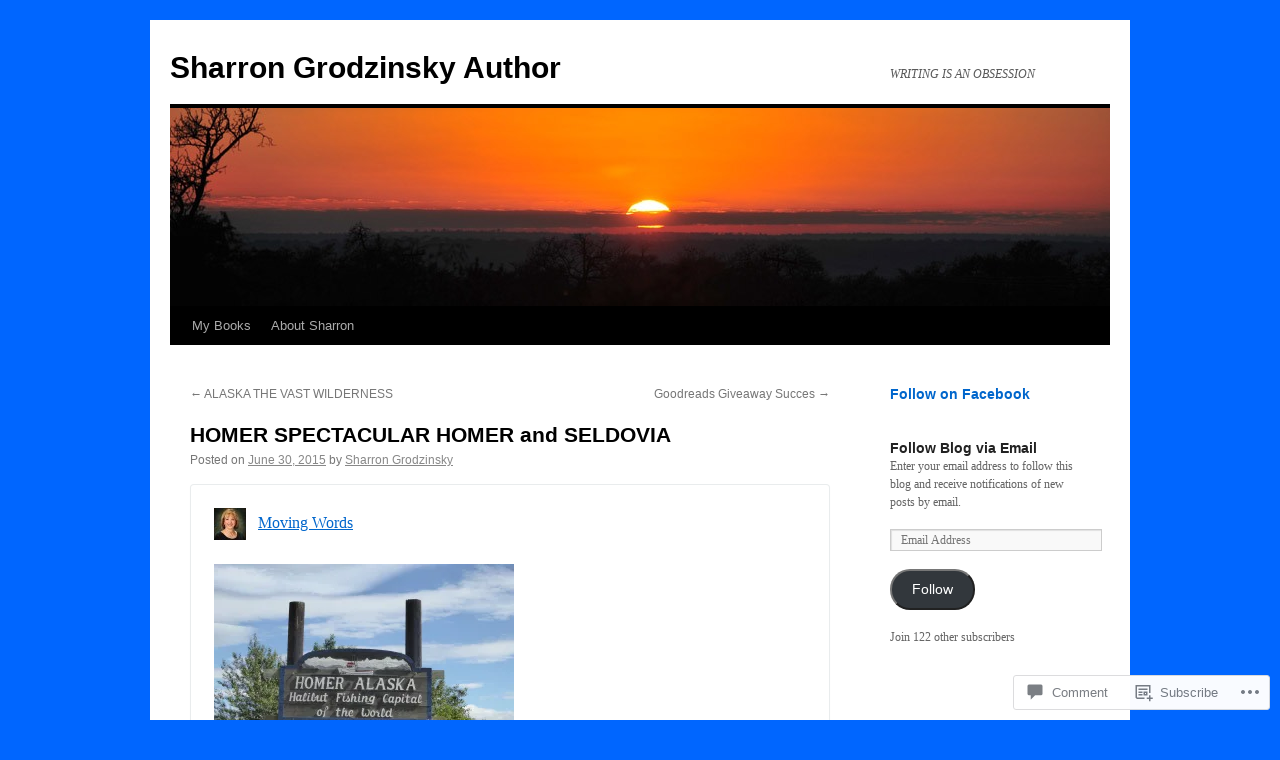

--- FILE ---
content_type: text/html; charset=UTF-8
request_url: https://sharrongrodzinsky.com/2015/06/30/homer-spectacular-homer-and-seldovia/
body_size: 22163
content:
<!DOCTYPE html>
<html lang="en">
<head>
<meta charset="UTF-8" />
<title>
HOMER SPECTACULAR HOMER and SELDOVIA | Sharron Grodzinsky  Author</title>
<link rel="profile" href="https://gmpg.org/xfn/11" />
<link rel="stylesheet" type="text/css" media="all" href="https://s0.wp.com/wp-content/themes/pub/twentyten/style.css?m=1659017451i&amp;ver=20190507" />
<link rel="pingback" href="https://sharrongrodzinsky.com/xmlrpc.php">
<meta name='robots' content='max-image-preview:large' />
<meta name="google-site-verification" content="Et4GFjRct3HBLk6iuHl2aNrOnVDvNgj3l87CJAwxO7E" />

<!-- Async WordPress.com Remote Login -->
<script id="wpcom_remote_login_js">
var wpcom_remote_login_extra_auth = '';
function wpcom_remote_login_remove_dom_node_id( element_id ) {
	var dom_node = document.getElementById( element_id );
	if ( dom_node ) { dom_node.parentNode.removeChild( dom_node ); }
}
function wpcom_remote_login_remove_dom_node_classes( class_name ) {
	var dom_nodes = document.querySelectorAll( '.' + class_name );
	for ( var i = 0; i < dom_nodes.length; i++ ) {
		dom_nodes[ i ].parentNode.removeChild( dom_nodes[ i ] );
	}
}
function wpcom_remote_login_final_cleanup() {
	wpcom_remote_login_remove_dom_node_classes( "wpcom_remote_login_msg" );
	wpcom_remote_login_remove_dom_node_id( "wpcom_remote_login_key" );
	wpcom_remote_login_remove_dom_node_id( "wpcom_remote_login_validate" );
	wpcom_remote_login_remove_dom_node_id( "wpcom_remote_login_js" );
	wpcom_remote_login_remove_dom_node_id( "wpcom_request_access_iframe" );
	wpcom_remote_login_remove_dom_node_id( "wpcom_request_access_styles" );
}

// Watch for messages back from the remote login
window.addEventListener( "message", function( e ) {
	if ( e.origin === "https://r-login.wordpress.com" ) {
		var data = {};
		try {
			data = JSON.parse( e.data );
		} catch( e ) {
			wpcom_remote_login_final_cleanup();
			return;
		}

		if ( data.msg === 'LOGIN' ) {
			// Clean up the login check iframe
			wpcom_remote_login_remove_dom_node_id( "wpcom_remote_login_key" );

			var id_regex = new RegExp( /^[0-9]+$/ );
			var token_regex = new RegExp( /^.*|.*|.*$/ );
			if (
				token_regex.test( data.token )
				&& id_regex.test( data.wpcomid )
			) {
				// We have everything we need to ask for a login
				var script = document.createElement( "script" );
				script.setAttribute( "id", "wpcom_remote_login_validate" );
				script.src = '/remote-login.php?wpcom_remote_login=validate'
					+ '&wpcomid=' + data.wpcomid
					+ '&token=' + encodeURIComponent( data.token )
					+ '&host=' + window.location.protocol
					+ '//' + window.location.hostname
					+ '&postid=324'
					+ '&is_singular=1';
				document.body.appendChild( script );
			}

			return;
		}

		// Safari ITP, not logged in, so redirect
		if ( data.msg === 'LOGIN-REDIRECT' ) {
			window.location = 'https://wordpress.com/log-in?redirect_to=' + window.location.href;
			return;
		}

		// Safari ITP, storage access failed, remove the request
		if ( data.msg === 'LOGIN-REMOVE' ) {
			var css_zap = 'html { -webkit-transition: margin-top 1s; transition: margin-top 1s; } /* 9001 */ html { margin-top: 0 !important; } * html body { margin-top: 0 !important; } @media screen and ( max-width: 782px ) { html { margin-top: 0 !important; } * html body { margin-top: 0 !important; } }';
			var style_zap = document.createElement( 'style' );
			style_zap.type = 'text/css';
			style_zap.appendChild( document.createTextNode( css_zap ) );
			document.body.appendChild( style_zap );

			var e = document.getElementById( 'wpcom_request_access_iframe' );
			e.parentNode.removeChild( e );

			document.cookie = 'wordpress_com_login_access=denied; path=/; max-age=31536000';

			return;
		}

		// Safari ITP
		if ( data.msg === 'REQUEST_ACCESS' ) {
			console.log( 'request access: safari' );

			// Check ITP iframe enable/disable knob
			if ( wpcom_remote_login_extra_auth !== 'safari_itp_iframe' ) {
				return;
			}

			// If we are in a "private window" there is no ITP.
			var private_window = false;
			try {
				var opendb = window.openDatabase( null, null, null, null );
			} catch( e ) {
				private_window = true;
			}

			if ( private_window ) {
				console.log( 'private window' );
				return;
			}

			var iframe = document.createElement( 'iframe' );
			iframe.id = 'wpcom_request_access_iframe';
			iframe.setAttribute( 'scrolling', 'no' );
			iframe.setAttribute( 'sandbox', 'allow-storage-access-by-user-activation allow-scripts allow-same-origin allow-top-navigation-by-user-activation' );
			iframe.src = 'https://r-login.wordpress.com/remote-login.php?wpcom_remote_login=request_access&origin=' + encodeURIComponent( data.origin ) + '&wpcomid=' + encodeURIComponent( data.wpcomid );

			var css = 'html { -webkit-transition: margin-top 1s; transition: margin-top 1s; } /* 9001 */ html { margin-top: 46px !important; } * html body { margin-top: 46px !important; } @media screen and ( max-width: 660px ) { html { margin-top: 71px !important; } * html body { margin-top: 71px !important; } #wpcom_request_access_iframe { display: block; height: 71px !important; } } #wpcom_request_access_iframe { border: 0px; height: 46px; position: fixed; top: 0; left: 0; width: 100%; min-width: 100%; z-index: 99999; background: #23282d; } ';

			var style = document.createElement( 'style' );
			style.type = 'text/css';
			style.id = 'wpcom_request_access_styles';
			style.appendChild( document.createTextNode( css ) );
			document.body.appendChild( style );

			document.body.appendChild( iframe );
		}

		if ( data.msg === 'DONE' ) {
			wpcom_remote_login_final_cleanup();
		}
	}
}, false );

// Inject the remote login iframe after the page has had a chance to load
// more critical resources
window.addEventListener( "DOMContentLoaded", function( e ) {
	var iframe = document.createElement( "iframe" );
	iframe.style.display = "none";
	iframe.setAttribute( "scrolling", "no" );
	iframe.setAttribute( "id", "wpcom_remote_login_key" );
	iframe.src = "https://r-login.wordpress.com/remote-login.php"
		+ "?wpcom_remote_login=key"
		+ "&origin=aHR0cHM6Ly9zaGFycm9uZ3JvZHppbnNreS5jb20%3D"
		+ "&wpcomid=75286769"
		+ "&time=" + Math.floor( Date.now() / 1000 );
	document.body.appendChild( iframe );
}, false );
</script>
<link rel='dns-prefetch' href='//s0.wp.com' />
<link rel='dns-prefetch' href='//widgets.wp.com' />
<link rel='dns-prefetch' href='//wordpress.com' />
<link rel="alternate" type="application/rss+xml" title="Sharron Grodzinsky  Author &raquo; Feed" href="https://sharrongrodzinsky.com/feed/" />
<link rel="alternate" type="application/rss+xml" title="Sharron Grodzinsky  Author &raquo; Comments Feed" href="https://sharrongrodzinsky.com/comments/feed/" />
<link rel="alternate" type="application/rss+xml" title="Sharron Grodzinsky  Author &raquo; HOMER SPECTACULAR HOMER and&nbsp;SELDOVIA Comments Feed" href="https://sharrongrodzinsky.com/2015/06/30/homer-spectacular-homer-and-seldovia/feed/" />
	<script type="text/javascript">
		/* <![CDATA[ */
		function addLoadEvent(func) {
			var oldonload = window.onload;
			if (typeof window.onload != 'function') {
				window.onload = func;
			} else {
				window.onload = function () {
					oldonload();
					func();
				}
			}
		}
		/* ]]> */
	</script>
	<link crossorigin='anonymous' rel='stylesheet' id='all-css-0-1' href='/_static/??-eJxtzEkKgDAMQNELWYNjcSGeRdog1Q7BpHh9UQRBXD74fDhImRQFo0DIinxeXGRYUWg222PgHCEkmz0y7OhnQasosXxUGuYC/o/ebfh+b135FMZKd02th77t1hMpiDR+&cssminify=yes' type='text/css' media='all' />
<style id='wp-emoji-styles-inline-css'>

	img.wp-smiley, img.emoji {
		display: inline !important;
		border: none !important;
		box-shadow: none !important;
		height: 1em !important;
		width: 1em !important;
		margin: 0 0.07em !important;
		vertical-align: -0.1em !important;
		background: none !important;
		padding: 0 !important;
	}
/*# sourceURL=wp-emoji-styles-inline-css */
</style>
<link crossorigin='anonymous' rel='stylesheet' id='all-css-2-1' href='/wp-content/plugins/gutenberg-core/v22.2.0/build/styles/block-library/style.css?m=1764855221i&cssminify=yes' type='text/css' media='all' />
<style id='wp-block-library-inline-css'>
.has-text-align-justify {
	text-align:justify;
}
.has-text-align-justify{text-align:justify;}

/*# sourceURL=wp-block-library-inline-css */
</style><style id='global-styles-inline-css'>
:root{--wp--preset--aspect-ratio--square: 1;--wp--preset--aspect-ratio--4-3: 4/3;--wp--preset--aspect-ratio--3-4: 3/4;--wp--preset--aspect-ratio--3-2: 3/2;--wp--preset--aspect-ratio--2-3: 2/3;--wp--preset--aspect-ratio--16-9: 16/9;--wp--preset--aspect-ratio--9-16: 9/16;--wp--preset--color--black: #000;--wp--preset--color--cyan-bluish-gray: #abb8c3;--wp--preset--color--white: #fff;--wp--preset--color--pale-pink: #f78da7;--wp--preset--color--vivid-red: #cf2e2e;--wp--preset--color--luminous-vivid-orange: #ff6900;--wp--preset--color--luminous-vivid-amber: #fcb900;--wp--preset--color--light-green-cyan: #7bdcb5;--wp--preset--color--vivid-green-cyan: #00d084;--wp--preset--color--pale-cyan-blue: #8ed1fc;--wp--preset--color--vivid-cyan-blue: #0693e3;--wp--preset--color--vivid-purple: #9b51e0;--wp--preset--color--blue: #0066cc;--wp--preset--color--medium-gray: #666;--wp--preset--color--light-gray: #f1f1f1;--wp--preset--gradient--vivid-cyan-blue-to-vivid-purple: linear-gradient(135deg,rgb(6,147,227) 0%,rgb(155,81,224) 100%);--wp--preset--gradient--light-green-cyan-to-vivid-green-cyan: linear-gradient(135deg,rgb(122,220,180) 0%,rgb(0,208,130) 100%);--wp--preset--gradient--luminous-vivid-amber-to-luminous-vivid-orange: linear-gradient(135deg,rgb(252,185,0) 0%,rgb(255,105,0) 100%);--wp--preset--gradient--luminous-vivid-orange-to-vivid-red: linear-gradient(135deg,rgb(255,105,0) 0%,rgb(207,46,46) 100%);--wp--preset--gradient--very-light-gray-to-cyan-bluish-gray: linear-gradient(135deg,rgb(238,238,238) 0%,rgb(169,184,195) 100%);--wp--preset--gradient--cool-to-warm-spectrum: linear-gradient(135deg,rgb(74,234,220) 0%,rgb(151,120,209) 20%,rgb(207,42,186) 40%,rgb(238,44,130) 60%,rgb(251,105,98) 80%,rgb(254,248,76) 100%);--wp--preset--gradient--blush-light-purple: linear-gradient(135deg,rgb(255,206,236) 0%,rgb(152,150,240) 100%);--wp--preset--gradient--blush-bordeaux: linear-gradient(135deg,rgb(254,205,165) 0%,rgb(254,45,45) 50%,rgb(107,0,62) 100%);--wp--preset--gradient--luminous-dusk: linear-gradient(135deg,rgb(255,203,112) 0%,rgb(199,81,192) 50%,rgb(65,88,208) 100%);--wp--preset--gradient--pale-ocean: linear-gradient(135deg,rgb(255,245,203) 0%,rgb(182,227,212) 50%,rgb(51,167,181) 100%);--wp--preset--gradient--electric-grass: linear-gradient(135deg,rgb(202,248,128) 0%,rgb(113,206,126) 100%);--wp--preset--gradient--midnight: linear-gradient(135deg,rgb(2,3,129) 0%,rgb(40,116,252) 100%);--wp--preset--font-size--small: 13px;--wp--preset--font-size--medium: 20px;--wp--preset--font-size--large: 36px;--wp--preset--font-size--x-large: 42px;--wp--preset--font-family--albert-sans: 'Albert Sans', sans-serif;--wp--preset--font-family--alegreya: Alegreya, serif;--wp--preset--font-family--arvo: Arvo, serif;--wp--preset--font-family--bodoni-moda: 'Bodoni Moda', serif;--wp--preset--font-family--bricolage-grotesque: 'Bricolage Grotesque', sans-serif;--wp--preset--font-family--cabin: Cabin, sans-serif;--wp--preset--font-family--chivo: Chivo, sans-serif;--wp--preset--font-family--commissioner: Commissioner, sans-serif;--wp--preset--font-family--cormorant: Cormorant, serif;--wp--preset--font-family--courier-prime: 'Courier Prime', monospace;--wp--preset--font-family--crimson-pro: 'Crimson Pro', serif;--wp--preset--font-family--dm-mono: 'DM Mono', monospace;--wp--preset--font-family--dm-sans: 'DM Sans', sans-serif;--wp--preset--font-family--dm-serif-display: 'DM Serif Display', serif;--wp--preset--font-family--domine: Domine, serif;--wp--preset--font-family--eb-garamond: 'EB Garamond', serif;--wp--preset--font-family--epilogue: Epilogue, sans-serif;--wp--preset--font-family--fahkwang: Fahkwang, sans-serif;--wp--preset--font-family--figtree: Figtree, sans-serif;--wp--preset--font-family--fira-sans: 'Fira Sans', sans-serif;--wp--preset--font-family--fjalla-one: 'Fjalla One', sans-serif;--wp--preset--font-family--fraunces: Fraunces, serif;--wp--preset--font-family--gabarito: Gabarito, system-ui;--wp--preset--font-family--ibm-plex-mono: 'IBM Plex Mono', monospace;--wp--preset--font-family--ibm-plex-sans: 'IBM Plex Sans', sans-serif;--wp--preset--font-family--ibarra-real-nova: 'Ibarra Real Nova', serif;--wp--preset--font-family--instrument-serif: 'Instrument Serif', serif;--wp--preset--font-family--inter: Inter, sans-serif;--wp--preset--font-family--josefin-sans: 'Josefin Sans', sans-serif;--wp--preset--font-family--jost: Jost, sans-serif;--wp--preset--font-family--libre-baskerville: 'Libre Baskerville', serif;--wp--preset--font-family--libre-franklin: 'Libre Franklin', sans-serif;--wp--preset--font-family--literata: Literata, serif;--wp--preset--font-family--lora: Lora, serif;--wp--preset--font-family--merriweather: Merriweather, serif;--wp--preset--font-family--montserrat: Montserrat, sans-serif;--wp--preset--font-family--newsreader: Newsreader, serif;--wp--preset--font-family--noto-sans-mono: 'Noto Sans Mono', sans-serif;--wp--preset--font-family--nunito: Nunito, sans-serif;--wp--preset--font-family--open-sans: 'Open Sans', sans-serif;--wp--preset--font-family--overpass: Overpass, sans-serif;--wp--preset--font-family--pt-serif: 'PT Serif', serif;--wp--preset--font-family--petrona: Petrona, serif;--wp--preset--font-family--piazzolla: Piazzolla, serif;--wp--preset--font-family--playfair-display: 'Playfair Display', serif;--wp--preset--font-family--plus-jakarta-sans: 'Plus Jakarta Sans', sans-serif;--wp--preset--font-family--poppins: Poppins, sans-serif;--wp--preset--font-family--raleway: Raleway, sans-serif;--wp--preset--font-family--roboto: Roboto, sans-serif;--wp--preset--font-family--roboto-slab: 'Roboto Slab', serif;--wp--preset--font-family--rubik: Rubik, sans-serif;--wp--preset--font-family--rufina: Rufina, serif;--wp--preset--font-family--sora: Sora, sans-serif;--wp--preset--font-family--source-sans-3: 'Source Sans 3', sans-serif;--wp--preset--font-family--source-serif-4: 'Source Serif 4', serif;--wp--preset--font-family--space-mono: 'Space Mono', monospace;--wp--preset--font-family--syne: Syne, sans-serif;--wp--preset--font-family--texturina: Texturina, serif;--wp--preset--font-family--urbanist: Urbanist, sans-serif;--wp--preset--font-family--work-sans: 'Work Sans', sans-serif;--wp--preset--spacing--20: 0.44rem;--wp--preset--spacing--30: 0.67rem;--wp--preset--spacing--40: 1rem;--wp--preset--spacing--50: 1.5rem;--wp--preset--spacing--60: 2.25rem;--wp--preset--spacing--70: 3.38rem;--wp--preset--spacing--80: 5.06rem;--wp--preset--shadow--natural: 6px 6px 9px rgba(0, 0, 0, 0.2);--wp--preset--shadow--deep: 12px 12px 50px rgba(0, 0, 0, 0.4);--wp--preset--shadow--sharp: 6px 6px 0px rgba(0, 0, 0, 0.2);--wp--preset--shadow--outlined: 6px 6px 0px -3px rgb(255, 255, 255), 6px 6px rgb(0, 0, 0);--wp--preset--shadow--crisp: 6px 6px 0px rgb(0, 0, 0);}:where(.is-layout-flex){gap: 0.5em;}:where(.is-layout-grid){gap: 0.5em;}body .is-layout-flex{display: flex;}.is-layout-flex{flex-wrap: wrap;align-items: center;}.is-layout-flex > :is(*, div){margin: 0;}body .is-layout-grid{display: grid;}.is-layout-grid > :is(*, div){margin: 0;}:where(.wp-block-columns.is-layout-flex){gap: 2em;}:where(.wp-block-columns.is-layout-grid){gap: 2em;}:where(.wp-block-post-template.is-layout-flex){gap: 1.25em;}:where(.wp-block-post-template.is-layout-grid){gap: 1.25em;}.has-black-color{color: var(--wp--preset--color--black) !important;}.has-cyan-bluish-gray-color{color: var(--wp--preset--color--cyan-bluish-gray) !important;}.has-white-color{color: var(--wp--preset--color--white) !important;}.has-pale-pink-color{color: var(--wp--preset--color--pale-pink) !important;}.has-vivid-red-color{color: var(--wp--preset--color--vivid-red) !important;}.has-luminous-vivid-orange-color{color: var(--wp--preset--color--luminous-vivid-orange) !important;}.has-luminous-vivid-amber-color{color: var(--wp--preset--color--luminous-vivid-amber) !important;}.has-light-green-cyan-color{color: var(--wp--preset--color--light-green-cyan) !important;}.has-vivid-green-cyan-color{color: var(--wp--preset--color--vivid-green-cyan) !important;}.has-pale-cyan-blue-color{color: var(--wp--preset--color--pale-cyan-blue) !important;}.has-vivid-cyan-blue-color{color: var(--wp--preset--color--vivid-cyan-blue) !important;}.has-vivid-purple-color{color: var(--wp--preset--color--vivid-purple) !important;}.has-black-background-color{background-color: var(--wp--preset--color--black) !important;}.has-cyan-bluish-gray-background-color{background-color: var(--wp--preset--color--cyan-bluish-gray) !important;}.has-white-background-color{background-color: var(--wp--preset--color--white) !important;}.has-pale-pink-background-color{background-color: var(--wp--preset--color--pale-pink) !important;}.has-vivid-red-background-color{background-color: var(--wp--preset--color--vivid-red) !important;}.has-luminous-vivid-orange-background-color{background-color: var(--wp--preset--color--luminous-vivid-orange) !important;}.has-luminous-vivid-amber-background-color{background-color: var(--wp--preset--color--luminous-vivid-amber) !important;}.has-light-green-cyan-background-color{background-color: var(--wp--preset--color--light-green-cyan) !important;}.has-vivid-green-cyan-background-color{background-color: var(--wp--preset--color--vivid-green-cyan) !important;}.has-pale-cyan-blue-background-color{background-color: var(--wp--preset--color--pale-cyan-blue) !important;}.has-vivid-cyan-blue-background-color{background-color: var(--wp--preset--color--vivid-cyan-blue) !important;}.has-vivid-purple-background-color{background-color: var(--wp--preset--color--vivid-purple) !important;}.has-black-border-color{border-color: var(--wp--preset--color--black) !important;}.has-cyan-bluish-gray-border-color{border-color: var(--wp--preset--color--cyan-bluish-gray) !important;}.has-white-border-color{border-color: var(--wp--preset--color--white) !important;}.has-pale-pink-border-color{border-color: var(--wp--preset--color--pale-pink) !important;}.has-vivid-red-border-color{border-color: var(--wp--preset--color--vivid-red) !important;}.has-luminous-vivid-orange-border-color{border-color: var(--wp--preset--color--luminous-vivid-orange) !important;}.has-luminous-vivid-amber-border-color{border-color: var(--wp--preset--color--luminous-vivid-amber) !important;}.has-light-green-cyan-border-color{border-color: var(--wp--preset--color--light-green-cyan) !important;}.has-vivid-green-cyan-border-color{border-color: var(--wp--preset--color--vivid-green-cyan) !important;}.has-pale-cyan-blue-border-color{border-color: var(--wp--preset--color--pale-cyan-blue) !important;}.has-vivid-cyan-blue-border-color{border-color: var(--wp--preset--color--vivid-cyan-blue) !important;}.has-vivid-purple-border-color{border-color: var(--wp--preset--color--vivid-purple) !important;}.has-vivid-cyan-blue-to-vivid-purple-gradient-background{background: var(--wp--preset--gradient--vivid-cyan-blue-to-vivid-purple) !important;}.has-light-green-cyan-to-vivid-green-cyan-gradient-background{background: var(--wp--preset--gradient--light-green-cyan-to-vivid-green-cyan) !important;}.has-luminous-vivid-amber-to-luminous-vivid-orange-gradient-background{background: var(--wp--preset--gradient--luminous-vivid-amber-to-luminous-vivid-orange) !important;}.has-luminous-vivid-orange-to-vivid-red-gradient-background{background: var(--wp--preset--gradient--luminous-vivid-orange-to-vivid-red) !important;}.has-very-light-gray-to-cyan-bluish-gray-gradient-background{background: var(--wp--preset--gradient--very-light-gray-to-cyan-bluish-gray) !important;}.has-cool-to-warm-spectrum-gradient-background{background: var(--wp--preset--gradient--cool-to-warm-spectrum) !important;}.has-blush-light-purple-gradient-background{background: var(--wp--preset--gradient--blush-light-purple) !important;}.has-blush-bordeaux-gradient-background{background: var(--wp--preset--gradient--blush-bordeaux) !important;}.has-luminous-dusk-gradient-background{background: var(--wp--preset--gradient--luminous-dusk) !important;}.has-pale-ocean-gradient-background{background: var(--wp--preset--gradient--pale-ocean) !important;}.has-electric-grass-gradient-background{background: var(--wp--preset--gradient--electric-grass) !important;}.has-midnight-gradient-background{background: var(--wp--preset--gradient--midnight) !important;}.has-small-font-size{font-size: var(--wp--preset--font-size--small) !important;}.has-medium-font-size{font-size: var(--wp--preset--font-size--medium) !important;}.has-large-font-size{font-size: var(--wp--preset--font-size--large) !important;}.has-x-large-font-size{font-size: var(--wp--preset--font-size--x-large) !important;}.has-albert-sans-font-family{font-family: var(--wp--preset--font-family--albert-sans) !important;}.has-alegreya-font-family{font-family: var(--wp--preset--font-family--alegreya) !important;}.has-arvo-font-family{font-family: var(--wp--preset--font-family--arvo) !important;}.has-bodoni-moda-font-family{font-family: var(--wp--preset--font-family--bodoni-moda) !important;}.has-bricolage-grotesque-font-family{font-family: var(--wp--preset--font-family--bricolage-grotesque) !important;}.has-cabin-font-family{font-family: var(--wp--preset--font-family--cabin) !important;}.has-chivo-font-family{font-family: var(--wp--preset--font-family--chivo) !important;}.has-commissioner-font-family{font-family: var(--wp--preset--font-family--commissioner) !important;}.has-cormorant-font-family{font-family: var(--wp--preset--font-family--cormorant) !important;}.has-courier-prime-font-family{font-family: var(--wp--preset--font-family--courier-prime) !important;}.has-crimson-pro-font-family{font-family: var(--wp--preset--font-family--crimson-pro) !important;}.has-dm-mono-font-family{font-family: var(--wp--preset--font-family--dm-mono) !important;}.has-dm-sans-font-family{font-family: var(--wp--preset--font-family--dm-sans) !important;}.has-dm-serif-display-font-family{font-family: var(--wp--preset--font-family--dm-serif-display) !important;}.has-domine-font-family{font-family: var(--wp--preset--font-family--domine) !important;}.has-eb-garamond-font-family{font-family: var(--wp--preset--font-family--eb-garamond) !important;}.has-epilogue-font-family{font-family: var(--wp--preset--font-family--epilogue) !important;}.has-fahkwang-font-family{font-family: var(--wp--preset--font-family--fahkwang) !important;}.has-figtree-font-family{font-family: var(--wp--preset--font-family--figtree) !important;}.has-fira-sans-font-family{font-family: var(--wp--preset--font-family--fira-sans) !important;}.has-fjalla-one-font-family{font-family: var(--wp--preset--font-family--fjalla-one) !important;}.has-fraunces-font-family{font-family: var(--wp--preset--font-family--fraunces) !important;}.has-gabarito-font-family{font-family: var(--wp--preset--font-family--gabarito) !important;}.has-ibm-plex-mono-font-family{font-family: var(--wp--preset--font-family--ibm-plex-mono) !important;}.has-ibm-plex-sans-font-family{font-family: var(--wp--preset--font-family--ibm-plex-sans) !important;}.has-ibarra-real-nova-font-family{font-family: var(--wp--preset--font-family--ibarra-real-nova) !important;}.has-instrument-serif-font-family{font-family: var(--wp--preset--font-family--instrument-serif) !important;}.has-inter-font-family{font-family: var(--wp--preset--font-family--inter) !important;}.has-josefin-sans-font-family{font-family: var(--wp--preset--font-family--josefin-sans) !important;}.has-jost-font-family{font-family: var(--wp--preset--font-family--jost) !important;}.has-libre-baskerville-font-family{font-family: var(--wp--preset--font-family--libre-baskerville) !important;}.has-libre-franklin-font-family{font-family: var(--wp--preset--font-family--libre-franklin) !important;}.has-literata-font-family{font-family: var(--wp--preset--font-family--literata) !important;}.has-lora-font-family{font-family: var(--wp--preset--font-family--lora) !important;}.has-merriweather-font-family{font-family: var(--wp--preset--font-family--merriweather) !important;}.has-montserrat-font-family{font-family: var(--wp--preset--font-family--montserrat) !important;}.has-newsreader-font-family{font-family: var(--wp--preset--font-family--newsreader) !important;}.has-noto-sans-mono-font-family{font-family: var(--wp--preset--font-family--noto-sans-mono) !important;}.has-nunito-font-family{font-family: var(--wp--preset--font-family--nunito) !important;}.has-open-sans-font-family{font-family: var(--wp--preset--font-family--open-sans) !important;}.has-overpass-font-family{font-family: var(--wp--preset--font-family--overpass) !important;}.has-pt-serif-font-family{font-family: var(--wp--preset--font-family--pt-serif) !important;}.has-petrona-font-family{font-family: var(--wp--preset--font-family--petrona) !important;}.has-piazzolla-font-family{font-family: var(--wp--preset--font-family--piazzolla) !important;}.has-playfair-display-font-family{font-family: var(--wp--preset--font-family--playfair-display) !important;}.has-plus-jakarta-sans-font-family{font-family: var(--wp--preset--font-family--plus-jakarta-sans) !important;}.has-poppins-font-family{font-family: var(--wp--preset--font-family--poppins) !important;}.has-raleway-font-family{font-family: var(--wp--preset--font-family--raleway) !important;}.has-roboto-font-family{font-family: var(--wp--preset--font-family--roboto) !important;}.has-roboto-slab-font-family{font-family: var(--wp--preset--font-family--roboto-slab) !important;}.has-rubik-font-family{font-family: var(--wp--preset--font-family--rubik) !important;}.has-rufina-font-family{font-family: var(--wp--preset--font-family--rufina) !important;}.has-sora-font-family{font-family: var(--wp--preset--font-family--sora) !important;}.has-source-sans-3-font-family{font-family: var(--wp--preset--font-family--source-sans-3) !important;}.has-source-serif-4-font-family{font-family: var(--wp--preset--font-family--source-serif-4) !important;}.has-space-mono-font-family{font-family: var(--wp--preset--font-family--space-mono) !important;}.has-syne-font-family{font-family: var(--wp--preset--font-family--syne) !important;}.has-texturina-font-family{font-family: var(--wp--preset--font-family--texturina) !important;}.has-urbanist-font-family{font-family: var(--wp--preset--font-family--urbanist) !important;}.has-work-sans-font-family{font-family: var(--wp--preset--font-family--work-sans) !important;}
/*# sourceURL=global-styles-inline-css */
</style>

<style id='classic-theme-styles-inline-css'>
/*! This file is auto-generated */
.wp-block-button__link{color:#fff;background-color:#32373c;border-radius:9999px;box-shadow:none;text-decoration:none;padding:calc(.667em + 2px) calc(1.333em + 2px);font-size:1.125em}.wp-block-file__button{background:#32373c;color:#fff;text-decoration:none}
/*# sourceURL=/wp-includes/css/classic-themes.min.css */
</style>
<link crossorigin='anonymous' rel='stylesheet' id='all-css-4-1' href='/_static/??-eJx9jksOwjAMRC9EcCsEFQvEUVA+FqTUSRQ77fVxVbEBxMaSZ+bZA0sxPifBJEDNlKndY2LwuaLqVKyAJghDtDghaWzvmXfwG1uKMsa5UpHZ6KTYyMhDQf7HjSjF+qdRaTuxGcAtvb3bjCnkCrZJJisS/RcFXD24FqcAM1ann1VcK/Pnvna50qUfTl3XH8+HYXwBNR1jhQ==&cssminify=yes' type='text/css' media='all' />
<link rel='stylesheet' id='verbum-gutenberg-css-css' href='https://widgets.wp.com/verbum-block-editor/block-editor.css?ver=1738686361' media='all' />
<link crossorigin='anonymous' rel='stylesheet' id='all-css-6-1' href='/_static/??-eJyNjU0KgCAQhS+UTUJFLqK7JFKWo4Ij0u2bCCJatZv3vZ+BEoUOnownwCyiy4v1CXRAZCSc3Q2r9CE1kwos+ECW2+k5buO1SatBXoh5BioMDqYwu6D3n9lEhzOiRP5/FSYcZS+btlPdoLYT8r1GzA==&cssminify=yes' type='text/css' media='all' />
<style id='jetpack_facebook_likebox-inline-css'>
.widget_facebook_likebox {
	overflow: hidden;
}

/*# sourceURL=/wp-content/mu-plugins/jetpack-plugin/sun/modules/widgets/facebook-likebox/style.css */
</style>
<link crossorigin='anonymous' rel='stylesheet' id='all-css-8-1' href='/_static/??-eJzTLy/QTc7PK0nNK9HPLdUtyClNz8wr1i9KTcrJTwcy0/WTi5G5ekCujj52Temp+bo5+cmJJZn5eSgc3bScxMwikFb7XFtDE1NLExMLc0OTLACohS2q&cssminify=yes' type='text/css' media='all' />
<style id='jetpack-global-styles-frontend-style-inline-css'>
:root { --font-headings: unset; --font-base: unset; --font-headings-default: -apple-system,BlinkMacSystemFont,"Segoe UI",Roboto,Oxygen-Sans,Ubuntu,Cantarell,"Helvetica Neue",sans-serif; --font-base-default: -apple-system,BlinkMacSystemFont,"Segoe UI",Roboto,Oxygen-Sans,Ubuntu,Cantarell,"Helvetica Neue",sans-serif;}
/*# sourceURL=jetpack-global-styles-frontend-style-inline-css */
</style>
<link crossorigin='anonymous' rel='stylesheet' id='all-css-10-1' href='/_static/??-eJyNjcsKAjEMRX/IGtQZBxfip0hMS9sxTYppGfx7H7gRN+7ugcs5sFRHKi1Ig9Jd5R6zGMyhVaTrh8G6QFHfORhYwlvw6P39PbPENZmt4G/ROQuBKWVkxxrVvuBH1lIoz2waILJekF+HUzlupnG3nQ77YZwfuRJIaQ==&cssminify=yes' type='text/css' media='all' />
<script type="text/javascript" id="jetpack_related-posts-js-extra">
/* <![CDATA[ */
var related_posts_js_options = {"post_heading":"h4"};
//# sourceURL=jetpack_related-posts-js-extra
/* ]]> */
</script>
<script type="text/javascript" id="wpcom-actionbar-placeholder-js-extra">
/* <![CDATA[ */
var actionbardata = {"siteID":"75286769","postID":"324","siteURL":"https://sharrongrodzinsky.com","xhrURL":"https://sharrongrodzinsky.com/wp-admin/admin-ajax.php","nonce":"0b2adfe689","isLoggedIn":"","statusMessage":"","subsEmailDefault":"instantly","proxyScriptUrl":"https://s0.wp.com/wp-content/js/wpcom-proxy-request.js?m=1513050504i&amp;ver=20211021","shortlink":"https://wp.me/p55TwJ-5e","i18n":{"followedText":"New posts from this site will now appear in your \u003Ca href=\"https://wordpress.com/reader\"\u003EReader\u003C/a\u003E","foldBar":"Collapse this bar","unfoldBar":"Expand this bar","shortLinkCopied":"Shortlink copied to clipboard."}};
//# sourceURL=wpcom-actionbar-placeholder-js-extra
/* ]]> */
</script>
<script type="text/javascript" id="jetpack-mu-wpcom-settings-js-before">
/* <![CDATA[ */
var JETPACK_MU_WPCOM_SETTINGS = {"assetsUrl":"https://s0.wp.com/wp-content/mu-plugins/jetpack-mu-wpcom-plugin/sun/jetpack_vendor/automattic/jetpack-mu-wpcom/src/build/"};
//# sourceURL=jetpack-mu-wpcom-settings-js-before
/* ]]> */
</script>
<script crossorigin='anonymous' type='text/javascript'  src='/_static/??/wp-content/mu-plugins/jetpack-plugin/sun/_inc/build/related-posts/related-posts.min.js,/wp-content/js/rlt-proxy.js?m=1755011788j'></script>
<script type="text/javascript" id="rlt-proxy-js-after">
/* <![CDATA[ */
	rltInitialize( {"token":null,"iframeOrigins":["https:\/\/widgets.wp.com"]} );
//# sourceURL=rlt-proxy-js-after
/* ]]> */
</script>
<link rel="canonical" href="https://vegaswords.wordpress.com/2015/06/30/homer-spectacular-homer-and-seldovia" />
<link rel="EditURI" type="application/rsd+xml" title="RSD" href="https://sharrongrodzinsky.wordpress.com/xmlrpc.php?rsd" />
<meta name="generator" content="WordPress.com" />
<link rel='shortlink' href='https://wp.me/p55TwJ-5e' />
<link rel="alternate" type="application/json+oembed" href="https://public-api.wordpress.com/oembed/?format=json&amp;url=https%3A%2F%2Fsharrongrodzinsky.com%2F2015%2F06%2F30%2Fhomer-spectacular-homer-and-seldovia%2F&amp;for=wpcom-auto-discovery" /><link rel="alternate" type="application/xml+oembed" href="https://public-api.wordpress.com/oembed/?format=xml&amp;url=https%3A%2F%2Fsharrongrodzinsky.com%2F2015%2F06%2F30%2Fhomer-spectacular-homer-and-seldovia%2F&amp;for=wpcom-auto-discovery" />
<!-- Jetpack Open Graph Tags -->
<meta property="og:type" content="article" />
<meta property="og:title" content="HOMER SPECTACULAR HOMER and SELDOVIA" />
<meta property="og:url" content="https://sharrongrodzinsky.com/2015/06/30/homer-spectacular-homer-and-seldovia/" />
<meta property="og:description" content="Reblogged on WordPress.com" />
<meta property="article:published_time" content="2015-06-30T22:43:46+00:00" />
<meta property="article:modified_time" content="2015-06-30T22:43:46+00:00" />
<meta property="og:site_name" content="Sharron Grodzinsky  Author" />
<meta property="og:image" content="https://sharrongrodzinsky.com/wp-content/uploads/2015/06/p1010552.jpg" />
<meta property="og:image:width" content="300" />
<meta property="og:image:height" content="225" />
<meta property="og:image:alt" content="P1010552" />
<meta property="og:locale" content="en_US" />
<meta property="article:publisher" content="https://www.facebook.com/WordPresscom" />
<meta name="twitter:creator" content="@grodzinsky" />
<meta name="twitter:site" content="@grodzinsky" />
<meta name="twitter:text:title" content="HOMER SPECTACULAR HOMER and&nbsp;SELDOVIA" />
<meta name="twitter:image" content="https://sharrongrodzinsky.com/wp-content/uploads/2015/06/p1010552.jpg?w=640" />
<meta name="twitter:image:alt" content="P1010552" />
<meta name="twitter:card" content="summary_large_image" />

<!-- End Jetpack Open Graph Tags -->
<link rel='openid.server' href='https://sharrongrodzinsky.com/?openidserver=1' />
<link rel='openid.delegate' href='https://sharrongrodzinsky.com/' />
<link rel="search" type="application/opensearchdescription+xml" href="https://sharrongrodzinsky.com/osd.xml" title="Sharron Grodzinsky  Author" />
<link rel="search" type="application/opensearchdescription+xml" href="https://s1.wp.com/opensearch.xml" title="WordPress.com" />
<meta name="theme-color" content="#0066FF" />
		<style type="text/css">
			.recentcomments a {
				display: inline !important;
				padding: 0 !important;
				margin: 0 !important;
			}

			table.recentcommentsavatartop img.avatar, table.recentcommentsavatarend img.avatar {
				border: 0px;
				margin: 0;
			}

			table.recentcommentsavatartop a, table.recentcommentsavatarend a {
				border: 0px !important;
				background-color: transparent !important;
			}

			td.recentcommentsavatarend, td.recentcommentsavatartop {
				padding: 0px 0px 1px 0px;
				margin: 0px;
			}

			td.recentcommentstextend {
				border: none !important;
				padding: 0px 0px 2px 10px;
			}

			.rtl td.recentcommentstextend {
				padding: 0px 10px 2px 0px;
			}

			td.recentcommentstexttop {
				border: none;
				padding: 0px 0px 0px 10px;
			}

			.rtl td.recentcommentstexttop {
				padding: 0px 10px 0px 0px;
			}
		</style>
		<style type="text/css" id="custom-background-css">
body.custom-background { background-color: #0066FF; }
</style>
	<style type="text/css" id="custom-colors-css">#access ul li.current_page_item > a, #access ul li.current_page_parent > a, #access ul li.current-menu-ancestor > a, #access ul li.current-menu-item > a, #access ul li.current-menu-parent > a { color: #FFFFFF;}
#access li:hover > a, #access ul ul *:hover > a { fg2: #ffffff;}
#access a { color: #AAAAAA;}
.entry-meta a:link, .entry-utility a:link { color: #888888;}
body { background-color: #0066FF;}
#access, #access ul ul a { background-color: #000000;}
#access li:hover > a, #access ul ul *:hover > a { background-color: #333333;}
a:link, a:visited, .jetpack_widget_social_icons a:visited, .widget_wpcom_social_media_icons_widget a:visited { color: #0066CC;}
.home .sticky { background-color: #0066CC;}
.home .sticky { background-color: rgba( 0, 102, 204, 0.05 );}
.home .sticky .page-link a { background-color: #0066CC;}
.home .sticky .page-link a { background-color: rgba( 0, 102, 204, 0.2 );}
a:hover, a:focus, a:active { color: #D91B02;}
.entry-title a:active, .entry-title a:hover { color: #D91B02;}
.page-title a:active, .page-title a:hover { color: #D91B02;}
.entry-meta a:hover, .entry-utility a:hover { color: #D91B02;}
.navigation a:active, .navigation a:hover { color: #D91B02;}
.comment-meta a:active, .comment-meta a:hover { color: #D91B02;}
.reply a:hover, a.comment-edit-link:hover { color: #D91B02;}
.page-link a:active, .page-link a:hover { color: #D91B02;}
</style>
<link rel="icon" href="https://sharrongrodzinsky.com/wp-content/uploads/2021/03/cropped-grodzinsky_hanging-girl_cover-single-view-.jpg?w=32" sizes="32x32" />
<link rel="icon" href="https://sharrongrodzinsky.com/wp-content/uploads/2021/03/cropped-grodzinsky_hanging-girl_cover-single-view-.jpg?w=192" sizes="192x192" />
<link rel="apple-touch-icon" href="https://sharrongrodzinsky.com/wp-content/uploads/2021/03/cropped-grodzinsky_hanging-girl_cover-single-view-.jpg?w=180" />
<meta name="msapplication-TileImage" content="https://sharrongrodzinsky.com/wp-content/uploads/2021/03/cropped-grodzinsky_hanging-girl_cover-single-view-.jpg?w=270" />
<link crossorigin='anonymous' rel='stylesheet' id='all-css-0-3' href='/wp-content/mu-plugins/jetpack-plugin/sun/_inc/build/subscriptions/subscriptions.min.css?m=1753981412i&cssminify=yes' type='text/css' media='all' />
</head>

<body class="wp-singular post-template-default single single-post postid-324 single-format-standard custom-background wp-theme-pubtwentyten customizer-styles-applied single-author jetpack-reblog-enabled custom-colors">
<div id="wrapper" class="hfeed">
	<div id="header">
		<div id="masthead">
			<div id="branding" role="banner">
								<div id="site-title">
					<span>
						<a href="https://sharrongrodzinsky.com/" title="Sharron Grodzinsky  Author" rel="home">Sharron Grodzinsky  Author</a>
					</span>
				</div>
				<div id="site-description">WRITING IS AN OBSESSION</div>

									<a class="home-link" href="https://sharrongrodzinsky.com/" title="Sharron Grodzinsky  Author" rel="home">
						<img src="https://s0.wp.com/wp-content/themes/pub/twentyten/images/headers/sunset.jpg?m=1610459589i" width="940" height="198" alt="" />
					</a>
								</div><!-- #branding -->

			<div id="access" role="navigation">
								<div class="skip-link screen-reader-text"><a href="#content" title="Skip to content">Skip to content</a></div>
				<div class="menu-header"><ul id="menu-menu-2" class="menu"><li id="menu-item-751" class="menu-item menu-item-type-post_type menu-item-object-page menu-item-751"><a href="https://sharrongrodzinsky.com/my-books/">My Books</a></li>
<li id="menu-item-750" class="menu-item menu-item-type-post_type menu-item-object-page menu-item-750"><a href="https://sharrongrodzinsky.com/about/">About Sharron</a></li>
</ul></div>			</div><!-- #access -->
		</div><!-- #masthead -->
	</div><!-- #header -->

	<div id="main">

		<div id="container">
			<div id="content" role="main">

			

				<div id="nav-above" class="navigation">
					<div class="nav-previous"><a href="https://sharrongrodzinsky.com/2015/06/30/alaska-the-vast-wilderness/" rel="prev"><span class="meta-nav">&larr;</span> ALASKA THE VAST&nbsp;WILDERNESS</a></div>
					<div class="nav-next"><a href="https://sharrongrodzinsky.com/2015/07/03/goodreads-giveaway-succes/" rel="next">Goodreads Giveaway Succes <span class="meta-nav">&rarr;</span></a></div>
				</div><!-- #nav-above -->

				<div id="post-324" class="post-324 post type-post status-publish format-standard hentry category-uncategorized">
											<h2 class="entry-title"><a href="https://sharrongrodzinsky.com/2015/06/30/homer-spectacular-homer-and-seldovia/" rel="bookmark">HOMER SPECTACULAR HOMER and&nbsp;SELDOVIA</a></h2>					
					<div class="entry-meta">
						<span class="meta-prep meta-prep-author">Posted on</span> <a href="https://sharrongrodzinsky.com/2015/06/30/homer-spectacular-homer-and-seldovia/" title="10:43 pm" rel="bookmark"><span class="entry-date">June 30, 2015</span></a> <span class="meta-sep">by</span> <span class="author vcard"><a class="url fn n" href="https://sharrongrodzinsky.com/author/op2myst/" title="View all posts by Sharron Grodzinsky">Sharron Grodzinsky</a></span>					</div><!-- .entry-meta -->

					<div class="entry-content">
						<div class="wpcom-reblog-snapshot"> <div class="reblog-post"><p class="reblog-from"><img alt='Sharron Grodzinsky&#039;s avatar' src='https://2.gravatar.com/avatar/5c9db08a2250888b2317001ea335c36d34af25819399905a3ab22f0b13f5244b?s=32&#038;d=identicon&#038;r=G' class='avatar avatar-32' height='32' width='32' loading='lazy' /><a href="https://vegaswords.wordpress.com/2015/06/30/homer-spectacular-homer-and-seldovia">Moving Words</a></p><div class="reblogged-content">
<p><a href="https://sharrongrodzinsky.com/wp-content/uploads/2015/06/p1010552.jpg"><img class="alignnone size-medium wp-image-450" src="https://sharrongrodzinsky.com/wp-content/uploads/2015/06/p1010552.jpg?w=300&#038;h=225" height="225" width="300" alt="P1010552"></a><a href="https://sharrongrodzinsky.com/wp-content/uploads/2015/06/p1010559.jpg"><img class="alignnone size-medium wp-image-453" src="https://sharrongrodzinsky.com/wp-content/uploads/2015/06/p1010559.jpg?w=300&#038;h=225" height="225" width="300" alt="P1010559"></a></p>

<p>As we crested the viewpoint hill just before Homer, our breath was taken away with the beauty of the mountains across from Homer and the Kachemak Bay. It was just spectacular. And that was after the beautiful drive to get there along the Kenai Mountains and past Cooper Landing, Soldotna, and Ninilchik, where we saw tons of people fishing for Salmon in Deep Creek. It was a beautiful clear day and we had the whole day to get to our camping site on the spit.<a href="https://sharrongrodzinsky.com/wp-content/uploads/2015/06/p1010554.jpg"><img class="alignnone size-medium wp-image-451" src="https://sharrongrodzinsky.com/wp-content/uploads/2015/06/p1010554.jpg?w=300&#038;h=225" height="225" width="300" alt="P1010554"></a><a href="https://sharrongrodzinsky.com/wp-content/uploads/2015/06/p1010557.jpg"><img class="alignnone size-medium wp-image-452" src="https://sharrongrodzinsky.com/wp-content/uploads/2015/06/p1010557.jpg?w=300&#038;h=225" height="225" width="300" alt="P1010557"></a></p>

<p>The spit is a long, narrow protrusion 4.5 five miles into the bay with lots of tourists’ attractions. (Halibut and Salmon fishing, eating, drinking, camping and boat trips across the bay.)</p>

<p><a href="https://sharrongrodzinsky.com/wp-content/uploads/2015/06/img_0511.jpg"><img class="alignnone size-medium wp-image-447" src="https://sharrongrodzinsky.com/wp-content/uploads/2015/06/img_0511.jpg?w=300&#038;h=154" height="154" width="300" alt="IMG_0511"></a> Heritage RV park offered us parking right on the bay. From our front window we could see the water and the mountains on the other side of Kachemak Bay. The beach was just below…</p>
</div><p class="reblog-source"><a href="https://vegaswords.wordpress.com/2015/06/30/homer-spectacular-homer-and-seldovia">View original post</a> <span class="more-words">410 more words</span></p></div></div><div id="jp-post-flair" class="sharedaddy sd-like-enabled sd-sharing-enabled"><div class="sharedaddy sd-sharing-enabled"><div class="robots-nocontent sd-block sd-social sd-social-icon-text sd-sharing"><h3 class="sd-title">Share this:</h3><div class="sd-content"><ul><li class="share-twitter"><a rel="nofollow noopener noreferrer"
				data-shared="sharing-twitter-324"
				class="share-twitter sd-button share-icon"
				href="https://sharrongrodzinsky.com/2015/06/30/homer-spectacular-homer-and-seldovia/?share=twitter"
				target="_blank"
				aria-labelledby="sharing-twitter-324"
				>
				<span id="sharing-twitter-324" hidden>Click to share on X (Opens in new window)</span>
				<span>X</span>
			</a></li><li class="share-facebook"><a rel="nofollow noopener noreferrer"
				data-shared="sharing-facebook-324"
				class="share-facebook sd-button share-icon"
				href="https://sharrongrodzinsky.com/2015/06/30/homer-spectacular-homer-and-seldovia/?share=facebook"
				target="_blank"
				aria-labelledby="sharing-facebook-324"
				>
				<span id="sharing-facebook-324" hidden>Click to share on Facebook (Opens in new window)</span>
				<span>Facebook</span>
			</a></li><li class="share-linkedin"><a rel="nofollow noopener noreferrer"
				data-shared="sharing-linkedin-324"
				class="share-linkedin sd-button share-icon"
				href="https://sharrongrodzinsky.com/2015/06/30/homer-spectacular-homer-and-seldovia/?share=linkedin"
				target="_blank"
				aria-labelledby="sharing-linkedin-324"
				>
				<span id="sharing-linkedin-324" hidden>Click to share on LinkedIn (Opens in new window)</span>
				<span>LinkedIn</span>
			</a></li><li class="share-pinterest"><a rel="nofollow noopener noreferrer"
				data-shared="sharing-pinterest-324"
				class="share-pinterest sd-button share-icon"
				href="https://sharrongrodzinsky.com/2015/06/30/homer-spectacular-homer-and-seldovia/?share=pinterest"
				target="_blank"
				aria-labelledby="sharing-pinterest-324"
				>
				<span id="sharing-pinterest-324" hidden>Click to share on Pinterest (Opens in new window)</span>
				<span>Pinterest</span>
			</a></li><li class="share-email"><a rel="nofollow noopener noreferrer"
				data-shared="sharing-email-324"
				class="share-email sd-button share-icon"
				href="mailto:?subject=%5BShared%20Post%5D%20HOMER%20SPECTACULAR%20HOMER%20and%20SELDOVIA&#038;body=https%3A%2F%2Fsharrongrodzinsky.com%2F2015%2F06%2F30%2Fhomer-spectacular-homer-and-seldovia%2F&#038;share=email"
				target="_blank"
				aria-labelledby="sharing-email-324"
				data-email-share-error-title="Do you have email set up?" data-email-share-error-text="If you&#039;re having problems sharing via email, you might not have email set up for your browser. You may need to create a new email yourself." data-email-share-nonce="14905f31af" data-email-share-track-url="https://sharrongrodzinsky.com/2015/06/30/homer-spectacular-homer-and-seldovia/?share=email">
				<span id="sharing-email-324" hidden>Click to email a link to a friend (Opens in new window)</span>
				<span>Email</span>
			</a></li><li class="share-print"><a rel="nofollow noopener noreferrer"
				data-shared="sharing-print-324"
				class="share-print sd-button share-icon"
				href="https://sharrongrodzinsky.com/2015/06/30/homer-spectacular-homer-and-seldovia/#print?share=print"
				target="_blank"
				aria-labelledby="sharing-print-324"
				>
				<span id="sharing-print-324" hidden>Click to print (Opens in new window)</span>
				<span>Print</span>
			</a></li><li class="share-end"></li></ul></div></div></div><div class='sharedaddy sd-block sd-like jetpack-likes-widget-wrapper jetpack-likes-widget-unloaded' id='like-post-wrapper-75286769-324-69645657e83bc' data-src='//widgets.wp.com/likes/index.html?ver=20260112#blog_id=75286769&amp;post_id=324&amp;origin=sharrongrodzinsky.wordpress.com&amp;obj_id=75286769-324-69645657e83bc&amp;domain=sharrongrodzinsky.com' data-name='like-post-frame-75286769-324-69645657e83bc' data-title='Like or Reblog'><div class='likes-widget-placeholder post-likes-widget-placeholder' style='height: 55px;'><span class='button'><span>Like</span></span> <span class='loading'>Loading...</span></div><span class='sd-text-color'></span><a class='sd-link-color'></a></div>
<div id='jp-relatedposts' class='jp-relatedposts' >
	<h3 class="jp-relatedposts-headline"><em>Related</em></h3>
</div></div>											</div><!-- .entry-content -->

							<div id="entry-author-info">
						<div id="author-avatar">
							<img referrerpolicy="no-referrer" alt='Unknown&#039;s avatar' src='https://2.gravatar.com/avatar/5c9db08a2250888b2317001ea335c36d34af25819399905a3ab22f0b13f5244b?s=60&#038;d=identicon&#038;r=G' srcset='https://2.gravatar.com/avatar/5c9db08a2250888b2317001ea335c36d34af25819399905a3ab22f0b13f5244b?s=60&#038;d=identicon&#038;r=G 1x, https://2.gravatar.com/avatar/5c9db08a2250888b2317001ea335c36d34af25819399905a3ab22f0b13f5244b?s=90&#038;d=identicon&#038;r=G 1.5x, https://2.gravatar.com/avatar/5c9db08a2250888b2317001ea335c36d34af25819399905a3ab22f0b13f5244b?s=120&#038;d=identicon&#038;r=G 2x, https://2.gravatar.com/avatar/5c9db08a2250888b2317001ea335c36d34af25819399905a3ab22f0b13f5244b?s=180&#038;d=identicon&#038;r=G 3x, https://2.gravatar.com/avatar/5c9db08a2250888b2317001ea335c36d34af25819399905a3ab22f0b13f5244b?s=240&#038;d=identicon&#038;r=G 4x' class='avatar avatar-60' height='60' width='60' loading='lazy' decoding='async' />						</div><!-- #author-avatar -->
						<div id="author-description">
							<h2>
							About Sharron Grodzinsky							</h2>
							Author, blogger and professional seeker of new adventures. After spending many years in the healthcare field, I now devote my energies to writing.  I've finished my first book, "Waiting on the Outside" (The story of my sons' journey to incarceration) and my second book, "Surviving La Bestia". (Two immigrant children make a perilous journey over two thousand miles trying  to get to America.) Both are available on Amazon.    
Writing is not an easy task, but if you feel the absolute necessity to write, then you are a writer! I am writing my third book, "The Hanging Girl". I am also partnering with Jon Ponder, CEO of Hope for Prisoners, to bring his story, "CONverted",  A story of transformation and hope to light.  I hope to have both completed  by the end of the year.  A little ambitious I think, but if you don't aim for the sky you won't land there.							<div id="author-link">
								<a href="https://sharrongrodzinsky.com/author/op2myst/" rel="author">
									View all posts by Sharron Grodzinsky <span class="meta-nav">&rarr;</span>								</a>
							</div><!-- #author-link	-->
						</div><!-- #author-description -->
					</div><!-- #entry-author-info -->

						<div class="entry-utility">
							This entry was posted in <a href="https://sharrongrodzinsky.com/category/uncategorized/" rel="category tag">Uncategorized</a>. Bookmark the <a href="https://sharrongrodzinsky.com/2015/06/30/homer-spectacular-homer-and-seldovia/" title="Permalink to HOMER SPECTACULAR HOMER and&nbsp;SELDOVIA" rel="bookmark">permalink</a>.													</div><!-- .entry-utility -->
					</div><!-- #post-324 -->

				<div id="nav-below" class="navigation">
					<div class="nav-previous"><a href="https://sharrongrodzinsky.com/2015/06/30/alaska-the-vast-wilderness/" rel="prev"><span class="meta-nav">&larr;</span> ALASKA THE VAST&nbsp;WILDERNESS</a></div>
					<div class="nav-next"><a href="https://sharrongrodzinsky.com/2015/07/03/goodreads-giveaway-succes/" rel="next">Goodreads Giveaway Succes <span class="meta-nav">&rarr;</span></a></div>
				</div><!-- #nav-below -->

				
			<div id="comments">



	<div id="respond" class="comment-respond">
		<h3 id="reply-title" class="comment-reply-title">Leave a comment <small><a rel="nofollow" id="cancel-comment-reply-link" href="/2015/06/30/homer-spectacular-homer-and-seldovia/#respond" style="display:none;">Cancel reply</a></small></h3><form action="https://sharrongrodzinsky.com/wp-comments-post.php" method="post" id="commentform" class="comment-form">


<div class="comment-form__verbum transparent"></div><div class="verbum-form-meta"><input type='hidden' name='comment_post_ID' value='324' id='comment_post_ID' />
<input type='hidden' name='comment_parent' id='comment_parent' value='0' />

			<input type="hidden" name="highlander_comment_nonce" id="highlander_comment_nonce" value="8944ea2c5a" />
			<input type="hidden" name="verbum_show_subscription_modal" value="" /></div><p style="display: none;"><input type="hidden" id="akismet_comment_nonce" name="akismet_comment_nonce" value="886a5dd5e1" /></p><p style="display: none !important;" class="akismet-fields-container" data-prefix="ak_"><label>&#916;<textarea name="ak_hp_textarea" cols="45" rows="8" maxlength="100"></textarea></label><input type="hidden" id="ak_js_1" name="ak_js" value="152"/><script type="text/javascript">
/* <![CDATA[ */
document.getElementById( "ak_js_1" ).setAttribute( "value", ( new Date() ).getTime() );
/* ]]> */
</script>
</p></form>	</div><!-- #respond -->
	
</div><!-- #comments -->

	
			</div><!-- #content -->
		</div><!-- #container -->


		<div id="primary" class="widget-area" role="complementary">
						<ul class="xoxo">

<li id="facebook-likebox-2" class="widget-container widget_facebook_likebox"><h3 class="widget-title"><a href="https://www.facebook.com/sharron.grodzinsky">Follow on Facebook</a></h3>		<div id="fb-root"></div>
		<div class="fb-page" data-href="https://www.facebook.com/sharron.grodzinsky" data-width="340"  data-height="432" data-hide-cover="false" data-show-facepile="true" data-tabs="false" data-hide-cta="false" data-small-header="false">
		<div class="fb-xfbml-parse-ignore"><blockquote cite="https://www.facebook.com/sharron.grodzinsky"><a href="https://www.facebook.com/sharron.grodzinsky">Follow on Facebook</a></blockquote></div>
		</div>
		</li><li id="blog_subscription-10" class="widget-container widget_blog_subscription jetpack_subscription_widget"><h3 class="widget-title"><label for="subscribe-field">Follow Blog via Email</label></h3>

			<div class="wp-block-jetpack-subscriptions__container">
			<form
				action="https://subscribe.wordpress.com"
				method="post"
				accept-charset="utf-8"
				data-blog="75286769"
				data-post_access_level="everybody"
				id="subscribe-blog"
			>
				<p>Enter your email address to follow this blog and receive notifications of new posts by email.</p>
				<p id="subscribe-email">
					<label
						id="subscribe-field-label"
						for="subscribe-field"
						class="screen-reader-text"
					>
						Email Address:					</label>

					<input
							type="email"
							name="email"
							autocomplete="email"
							
							style="width: 95%; padding: 1px 10px"
							placeholder="Email Address"
							value=""
							id="subscribe-field"
							required
						/>				</p>

				<p id="subscribe-submit"
									>
					<input type="hidden" name="action" value="subscribe"/>
					<input type="hidden" name="blog_id" value="75286769"/>
					<input type="hidden" name="source" value="https://sharrongrodzinsky.com/2015/06/30/homer-spectacular-homer-and-seldovia/"/>
					<input type="hidden" name="sub-type" value="widget"/>
					<input type="hidden" name="redirect_fragment" value="subscribe-blog"/>
					<input type="hidden" id="_wpnonce" name="_wpnonce" value="6e4d326c1e" />					<button type="submit"
													class="wp-block-button__link"
																	>
						Follow					</button>
				</p>
			</form>
							<div class="wp-block-jetpack-subscriptions__subscount">
					Join 122 other subscribers				</div>
						</div>
			
</li>			</ul>
		</div><!-- #primary .widget-area -->


		<div id="secondary" class="widget-area" role="complementary">
			<ul class="xoxo">
				<li id="follow_button_widget-2" class="widget-container widget_follow_button_widget">
		<a class="wordpress-follow-button" href="https://sharrongrodzinsky.com" data-blog="75286769" data-lang="en" data-show-follower-count="true">Follow Sharron Grodzinsky  Author on WordPress.com</a>
		<script type="text/javascript">(function(d){ window.wpcomPlatform = {"titles":{"timelines":"Embeddable Timelines","followButton":"Follow Button","wpEmbeds":"WordPress Embeds"}}; var f = d.getElementsByTagName('SCRIPT')[0], p = d.createElement('SCRIPT');p.type = 'text/javascript';p.async = true;p.src = '//widgets.wp.com/platform.js';f.parentNode.insertBefore(p,f);}(document));</script>

		</li>

<script type="text/javascript" data-dojo-config="usePlainJson: true, isDebug: false">jQuery.getScript( "//downloads.mailchimp.com/js/signup-forms/popup/unique-methods/embed.js", function( data, textStatus, jqxhr ) { window.dojoRequire(["mojo/signup-forms/Loader"], function(L) { L.start({"baseUrl":"mc.us10.list-manage.com","uuid":"387a2cc3b27f1672725850fb9","lid":"a8d1399bdb","uniqueMethods":true}) });} );</script>

			</ul>
		</div><!-- #secondary .widget-area -->

	</div><!-- #main -->

	<div id="footer" role="contentinfo">
		<div id="colophon">



			<div id="footer-widget-area" role="complementary">



				<div id="third" class="widget-area">
					<ul class="xoxo">
						<li id="follow_button_widget-4" class="widget-container widget_follow_button_widget">
		<a class="wordpress-follow-button" href="https://sharrongrodzinsky.com" data-blog="75286769" data-lang="en" >Follow Sharron Grodzinsky  Author on WordPress.com</a>
		<script type="text/javascript">(function(d){ window.wpcomPlatform = {"titles":{"timelines":"Embeddable Timelines","followButton":"Follow Button","wpEmbeds":"WordPress Embeds"}}; var f = d.getElementsByTagName('SCRIPT')[0], p = d.createElement('SCRIPT');p.type = 'text/javascript';p.async = true;p.src = '//widgets.wp.com/platform.js';f.parentNode.insertBefore(p,f);}(document));</script>

		</li><li id="blog_subscription-4" class="widget-container widget_blog_subscription jetpack_subscription_widget"><h3 class="widget-title"><label for="subscribe-field-2">Follow Blog via Email</label></h3>

			<div class="wp-block-jetpack-subscriptions__container">
			<form
				action="https://subscribe.wordpress.com"
				method="post"
				accept-charset="utf-8"
				data-blog="75286769"
				data-post_access_level="everybody"
				id="subscribe-blog-2"
			>
				<p>Enter your email address to follow this blog and receive notifications of new posts by email.</p>
				<p id="subscribe-email">
					<label
						id="subscribe-field-2-label"
						for="subscribe-field-2"
						class="screen-reader-text"
					>
						Email Address:					</label>

					<input
							type="email"
							name="email"
							autocomplete="email"
							
							style="width: 95%; padding: 1px 10px"
							placeholder="Email Address"
							value=""
							id="subscribe-field-2"
							required
						/>				</p>

				<p id="subscribe-submit"
									>
					<input type="hidden" name="action" value="subscribe"/>
					<input type="hidden" name="blog_id" value="75286769"/>
					<input type="hidden" name="source" value="https://sharrongrodzinsky.com/2015/06/30/homer-spectacular-homer-and-seldovia/"/>
					<input type="hidden" name="sub-type" value="widget"/>
					<input type="hidden" name="redirect_fragment" value="subscribe-blog-2"/>
					<input type="hidden" id="_wpnonce" name="_wpnonce" value="6e4d326c1e" />					<button type="submit"
													class="wp-block-button__link"
																	>
						Follow					</button>
				</p>
			</form>
							<div class="wp-block-jetpack-subscriptions__subscount">
					Join 122 other subscribers				</div>
						</div>
			
</li>					</ul>
				</div><!-- #third .widget-area -->

				<div id="fourth" class="widget-area">
					<ul class="xoxo">
											</ul>
				</div><!-- #fourth .widget-area -->

			</div><!-- #footer-widget-area -->

			<div id="site-info">
				<a href="https://sharrongrodzinsky.com/" title="Sharron Grodzinsky  Author" rel="home">
					Sharron Grodzinsky  Author				</a>
							</div><!-- #site-info -->

			<div id="site-generator">
								<a href="https://wordpress.com/?ref=footer_blog" rel="nofollow">Blog at WordPress.com.</a>
			</div><!-- #site-generator -->

		</div><!-- #colophon -->
	</div><!-- #footer -->

</div><!-- #wrapper -->

<!--  -->
<script type="speculationrules">
{"prefetch":[{"source":"document","where":{"and":[{"href_matches":"/*"},{"not":{"href_matches":["/wp-*.php","/wp-admin/*","/files/*","/wp-content/*","/wp-content/plugins/*","/wp-content/themes/pub/twentyten/*","/*\\?(.+)"]}},{"not":{"selector_matches":"a[rel~=\"nofollow\"]"}},{"not":{"selector_matches":".no-prefetch, .no-prefetch a"}}]},"eagerness":"conservative"}]}
</script>
<script type="text/javascript" src="//0.gravatar.com/js/hovercards/hovercards.min.js?ver=202603924dcd77a86c6f1d3698ec27fc5da92b28585ddad3ee636c0397cf312193b2a1" id="grofiles-cards-js"></script>
<script type="text/javascript" id="wpgroho-js-extra">
/* <![CDATA[ */
var WPGroHo = {"my_hash":""};
//# sourceURL=wpgroho-js-extra
/* ]]> */
</script>
<script crossorigin='anonymous' type='text/javascript'  src='/wp-content/mu-plugins/gravatar-hovercards/wpgroho.js?m=1610363240i'></script>

	<script>
		// Initialize and attach hovercards to all gravatars
		( function() {
			function init() {
				if ( typeof Gravatar === 'undefined' ) {
					return;
				}

				if ( typeof Gravatar.init !== 'function' ) {
					return;
				}

				Gravatar.profile_cb = function ( hash, id ) {
					WPGroHo.syncProfileData( hash, id );
				};

				Gravatar.my_hash = WPGroHo.my_hash;
				Gravatar.init(
					'body',
					'#wp-admin-bar-my-account',
					{
						i18n: {
							'Edit your profile →': 'Edit your profile →',
							'View profile →': 'View profile →',
							'Contact': 'Contact',
							'Send money': 'Send money',
							'Sorry, we are unable to load this Gravatar profile.': 'Sorry, we are unable to load this Gravatar profile.',
							'Gravatar not found.': 'Gravatar not found.',
							'Too Many Requests.': 'Too Many Requests.',
							'Internal Server Error.': 'Internal Server Error.',
							'Is this you?': 'Is this you?',
							'Claim your free profile.': 'Claim your free profile.',
							'Email': 'Email',
							'Home Phone': 'Home Phone',
							'Work Phone': 'Work Phone',
							'Cell Phone': 'Cell Phone',
							'Contact Form': 'Contact Form',
							'Calendar': 'Calendar',
						},
					}
				);
			}

			if ( document.readyState !== 'loading' ) {
				init();
			} else {
				document.addEventListener( 'DOMContentLoaded', init );
			}
		} )();
	</script>

		<div style="display:none">
	<div class="grofile-hash-map-bc0bca154150b3cd928ba54f9d8085b3">
	</div>
	<div class="grofile-hash-map-bc0bca154150b3cd928ba54f9d8085b3">
	</div>
	</div>
		<div id="actionbar" dir="ltr" style="display: none;"
			class="actnbr-pub-twentyten actnbr-has-follow actnbr-has-actions">
		<ul>
								<li class="actnbr-btn actnbr-hidden">
						<a class="actnbr-action actnbr-actn-comment" href="https://sharrongrodzinsky.com/2015/06/30/homer-spectacular-homer-and-seldovia/#respond">
							<svg class="gridicon gridicons-comment" height="20" width="20" xmlns="http://www.w3.org/2000/svg" viewBox="0 0 24 24"><g><path d="M12 16l-5 5v-5H5c-1.1 0-2-.9-2-2V5c0-1.1.9-2 2-2h14c1.1 0 2 .9 2 2v9c0 1.1-.9 2-2 2h-7z"/></g></svg>							<span>Comment						</span>
						</a>
					</li>
									<li class="actnbr-btn actnbr-hidden">
								<a class="actnbr-action actnbr-actn-follow " href="">
			<svg class="gridicon" height="20" width="20" xmlns="http://www.w3.org/2000/svg" viewBox="0 0 20 20"><path clip-rule="evenodd" d="m4 4.5h12v6.5h1.5v-6.5-1.5h-1.5-12-1.5v1.5 10.5c0 1.1046.89543 2 2 2h7v-1.5h-7c-.27614 0-.5-.2239-.5-.5zm10.5 2h-9v1.5h9zm-5 3h-4v1.5h4zm3.5 1.5h-1v1h1zm-1-1.5h-1.5v1.5 1 1.5h1.5 1 1.5v-1.5-1-1.5h-1.5zm-2.5 2.5h-4v1.5h4zm6.5 1.25h1.5v2.25h2.25v1.5h-2.25v2.25h-1.5v-2.25h-2.25v-1.5h2.25z"  fill-rule="evenodd"></path></svg>
			<span>Subscribe</span>
		</a>
		<a class="actnbr-action actnbr-actn-following  no-display" href="">
			<svg class="gridicon" height="20" width="20" xmlns="http://www.w3.org/2000/svg" viewBox="0 0 20 20"><path fill-rule="evenodd" clip-rule="evenodd" d="M16 4.5H4V15C4 15.2761 4.22386 15.5 4.5 15.5H11.5V17H4.5C3.39543 17 2.5 16.1046 2.5 15V4.5V3H4H16H17.5V4.5V12.5H16V4.5ZM5.5 6.5H14.5V8H5.5V6.5ZM5.5 9.5H9.5V11H5.5V9.5ZM12 11H13V12H12V11ZM10.5 9.5H12H13H14.5V11V12V13.5H13H12H10.5V12V11V9.5ZM5.5 12H9.5V13.5H5.5V12Z" fill="#008A20"></path><path class="following-icon-tick" d="M13.5 16L15.5 18L19 14.5" stroke="#008A20" stroke-width="1.5"></path></svg>
			<span>Subscribed</span>
		</a>
							<div class="actnbr-popover tip tip-top-left actnbr-notice" id="follow-bubble">
							<div class="tip-arrow"></div>
							<div class="tip-inner actnbr-follow-bubble">
															<ul>
											<li class="actnbr-sitename">
			<a href="https://sharrongrodzinsky.com">
				<img loading='lazy' alt='' src='https://sharrongrodzinsky.com/wp-content/uploads/2021/03/cropped-grodzinsky_hanging-girl_cover-single-view-.jpg?w=50' srcset='https://sharrongrodzinsky.com/wp-content/uploads/2021/03/cropped-grodzinsky_hanging-girl_cover-single-view-.jpg?w=50 1x, https://sharrongrodzinsky.com/wp-content/uploads/2021/03/cropped-grodzinsky_hanging-girl_cover-single-view-.jpg?w=75 1.5x, https://sharrongrodzinsky.com/wp-content/uploads/2021/03/cropped-grodzinsky_hanging-girl_cover-single-view-.jpg?w=100 2x, https://sharrongrodzinsky.com/wp-content/uploads/2021/03/cropped-grodzinsky_hanging-girl_cover-single-view-.jpg?w=150 3x, https://sharrongrodzinsky.com/wp-content/uploads/2021/03/cropped-grodzinsky_hanging-girl_cover-single-view-.jpg?w=200 4x' class='avatar avatar-50' height='50' width='50' />				Sharron Grodzinsky  Author			</a>
		</li>
										<div class="actnbr-message no-display"></div>
									<form method="post" action="https://subscribe.wordpress.com" accept-charset="utf-8" style="display: none;">
																						<div class="actnbr-follow-count">Join 122 other subscribers</div>
																					<div>
										<input type="email" name="email" placeholder="Enter your email address" class="actnbr-email-field" aria-label="Enter your email address" />
										</div>
										<input type="hidden" name="action" value="subscribe" />
										<input type="hidden" name="blog_id" value="75286769" />
										<input type="hidden" name="source" value="https://sharrongrodzinsky.com/2015/06/30/homer-spectacular-homer-and-seldovia/" />
										<input type="hidden" name="sub-type" value="actionbar-follow" />
										<input type="hidden" id="_wpnonce" name="_wpnonce" value="6e4d326c1e" />										<div class="actnbr-button-wrap">
											<button type="submit" value="Sign me up">
												Sign me up											</button>
										</div>
									</form>
									<li class="actnbr-login-nudge">
										<div>
											Already have a WordPress.com account? <a href="https://wordpress.com/log-in?redirect_to=https%3A%2F%2Fr-login.wordpress.com%2Fremote-login.php%3Faction%3Dlink%26back%3Dhttps%253A%252F%252Fsharrongrodzinsky.com%252F2015%252F06%252F30%252Fhomer-spectacular-homer-and-seldovia%252F">Log in now.</a>										</div>
									</li>
								</ul>
															</div>
						</div>
					</li>
							<li class="actnbr-ellipsis actnbr-hidden">
				<svg class="gridicon gridicons-ellipsis" height="24" width="24" xmlns="http://www.w3.org/2000/svg" viewBox="0 0 24 24"><g><path d="M7 12c0 1.104-.896 2-2 2s-2-.896-2-2 .896-2 2-2 2 .896 2 2zm12-2c-1.104 0-2 .896-2 2s.896 2 2 2 2-.896 2-2-.896-2-2-2zm-7 0c-1.104 0-2 .896-2 2s.896 2 2 2 2-.896 2-2-.896-2-2-2z"/></g></svg>				<div class="actnbr-popover tip tip-top-left actnbr-more">
					<div class="tip-arrow"></div>
					<div class="tip-inner">
						<ul>
								<li class="actnbr-sitename">
			<a href="https://sharrongrodzinsky.com">
				<img loading='lazy' alt='' src='https://sharrongrodzinsky.com/wp-content/uploads/2021/03/cropped-grodzinsky_hanging-girl_cover-single-view-.jpg?w=50' srcset='https://sharrongrodzinsky.com/wp-content/uploads/2021/03/cropped-grodzinsky_hanging-girl_cover-single-view-.jpg?w=50 1x, https://sharrongrodzinsky.com/wp-content/uploads/2021/03/cropped-grodzinsky_hanging-girl_cover-single-view-.jpg?w=75 1.5x, https://sharrongrodzinsky.com/wp-content/uploads/2021/03/cropped-grodzinsky_hanging-girl_cover-single-view-.jpg?w=100 2x, https://sharrongrodzinsky.com/wp-content/uploads/2021/03/cropped-grodzinsky_hanging-girl_cover-single-view-.jpg?w=150 3x, https://sharrongrodzinsky.com/wp-content/uploads/2021/03/cropped-grodzinsky_hanging-girl_cover-single-view-.jpg?w=200 4x' class='avatar avatar-50' height='50' width='50' />				Sharron Grodzinsky  Author			</a>
		</li>
								<li class="actnbr-folded-follow">
										<a class="actnbr-action actnbr-actn-follow " href="">
			<svg class="gridicon" height="20" width="20" xmlns="http://www.w3.org/2000/svg" viewBox="0 0 20 20"><path clip-rule="evenodd" d="m4 4.5h12v6.5h1.5v-6.5-1.5h-1.5-12-1.5v1.5 10.5c0 1.1046.89543 2 2 2h7v-1.5h-7c-.27614 0-.5-.2239-.5-.5zm10.5 2h-9v1.5h9zm-5 3h-4v1.5h4zm3.5 1.5h-1v1h1zm-1-1.5h-1.5v1.5 1 1.5h1.5 1 1.5v-1.5-1-1.5h-1.5zm-2.5 2.5h-4v1.5h4zm6.5 1.25h1.5v2.25h2.25v1.5h-2.25v2.25h-1.5v-2.25h-2.25v-1.5h2.25z"  fill-rule="evenodd"></path></svg>
			<span>Subscribe</span>
		</a>
		<a class="actnbr-action actnbr-actn-following  no-display" href="">
			<svg class="gridicon" height="20" width="20" xmlns="http://www.w3.org/2000/svg" viewBox="0 0 20 20"><path fill-rule="evenodd" clip-rule="evenodd" d="M16 4.5H4V15C4 15.2761 4.22386 15.5 4.5 15.5H11.5V17H4.5C3.39543 17 2.5 16.1046 2.5 15V4.5V3H4H16H17.5V4.5V12.5H16V4.5ZM5.5 6.5H14.5V8H5.5V6.5ZM5.5 9.5H9.5V11H5.5V9.5ZM12 11H13V12H12V11ZM10.5 9.5H12H13H14.5V11V12V13.5H13H12H10.5V12V11V9.5ZM5.5 12H9.5V13.5H5.5V12Z" fill="#008A20"></path><path class="following-icon-tick" d="M13.5 16L15.5 18L19 14.5" stroke="#008A20" stroke-width="1.5"></path></svg>
			<span>Subscribed</span>
		</a>
								</li>
														<li class="actnbr-signup"><a href="https://wordpress.com/start/">Sign up</a></li>
							<li class="actnbr-login"><a href="https://wordpress.com/log-in?redirect_to=https%3A%2F%2Fr-login.wordpress.com%2Fremote-login.php%3Faction%3Dlink%26back%3Dhttps%253A%252F%252Fsharrongrodzinsky.com%252F2015%252F06%252F30%252Fhomer-spectacular-homer-and-seldovia%252F">Log in</a></li>
																<li class="actnbr-shortlink">
										<a href="https://wp.me/p55TwJ-5e">
											<span class="actnbr-shortlink__text">Copy shortlink</span>
											<span class="actnbr-shortlink__icon"><svg class="gridicon gridicons-checkmark" height="16" width="16" xmlns="http://www.w3.org/2000/svg" viewBox="0 0 24 24"><g><path d="M9 19.414l-6.707-6.707 1.414-1.414L9 16.586 20.293 5.293l1.414 1.414"/></g></svg></span>
										</a>
									</li>
																<li class="flb-report">
									<a href="https://wordpress.com/abuse/?report_url=https://sharrongrodzinsky.com/2015/06/30/homer-spectacular-homer-and-seldovia/" target="_blank" rel="noopener noreferrer">
										Report this content									</a>
								</li>
															<li class="actnbr-reader">
									<a href="https://wordpress.com/reader/blogs/75286769/posts/324">
										View post in Reader									</a>
								</li>
															<li class="actnbr-subs">
									<a href="https://subscribe.wordpress.com/">Manage subscriptions</a>
								</li>
																<li class="actnbr-fold"><a href="">Collapse this bar</a></li>
														</ul>
					</div>
				</div>
			</li>
		</ul>
	</div>
	
<script>
window.addEventListener( "DOMContentLoaded", function( event ) {
	var link = document.createElement( "link" );
	link.href = "/wp-content/mu-plugins/actionbar/actionbar.css?v=20250116";
	link.type = "text/css";
	link.rel = "stylesheet";
	document.head.appendChild( link );

	var script = document.createElement( "script" );
	script.src = "/wp-content/mu-plugins/actionbar/actionbar.js?v=20250204";
	document.body.appendChild( script );
} );
</script>

	
	<script type="text/javascript">
		window.WPCOM_sharing_counts = {"https://sharrongrodzinsky.com/2015/06/30/homer-spectacular-homer-and-seldovia/":324};
	</script>
						
	<script type="text/javascript">
		(function () {
			var wpcom_reblog = {
				source: 'toolbar',

				toggle_reblog_box_flair: function (obj_id, post_id) {

					// Go to site selector. This will redirect to their blog if they only have one.
					const postEndpoint = `https://wordpress.com/post`;

					// Ideally we would use the permalink here, but fortunately this will be replaced with the 
					// post permalink in the editor.
					const originalURL = `${ document.location.href }?page_id=${ post_id }`; 
					
					const url =
						postEndpoint +
						'?url=' +
						encodeURIComponent( originalURL ) +
						'&is_post_share=true' +
						'&v=5';

					const redirect = function () {
						if (
							! window.open( url, '_blank' )
						) {
							location.href = url;
						}
					};

					if ( /Firefox/.test( navigator.userAgent ) ) {
						setTimeout( redirect, 0 );
					} else {
						redirect();
					}
				},
			};

			window.wpcom_reblog = wpcom_reblog;
		})();
	</script>
<script crossorigin='anonymous' type='text/javascript'  src='/_static/??/wp-content/mu-plugins/likes/queuehandler.js,/wp-includes/js/comment-reply.min.js?m=1743165756j'></script>
<script type="text/javascript" src="/wp-content/plugins/gutenberg-core/v22.2.0/build/scripts/hooks/index.min.js?m=1764855221i&amp;ver=1764773745495" id="wp-hooks-js"></script>
<script type="text/javascript" src="/wp-content/plugins/gutenberg-core/v22.2.0/build/scripts/i18n/index.min.js?m=1764855221i&amp;ver=1764773747362" id="wp-i18n-js"></script>
<script type="text/javascript" id="wp-i18n-js-after">
/* <![CDATA[ */
wp.i18n.setLocaleData( { 'text direction\u0004ltr': [ 'ltr' ] } );
//# sourceURL=wp-i18n-js-after
/* ]]> */
</script>
<script type="text/javascript" id="verbum-settings-js-before">
/* <![CDATA[ */
window.VerbumComments = {"Log in or provide your name and email to leave a reply.":"Log in or provide your name and email to leave a reply.","Log in or provide your name and email to leave a comment.":"Log in or provide your name and email to leave a comment.","Receive web and mobile notifications for posts on this site.":"Receive web and mobile notifications for posts on this site.","Name":"Name","Email (address never made public)":"Email (address never made public)","Website (optional)":"Website (optional)","Leave a reply. (log in optional)":"Leave a reply. (log in optional)","Leave a comment. (log in optional)":"Leave a comment. (log in optional)","Log in to leave a reply.":"Log in to leave a reply.","Log in to leave a comment.":"Log in to leave a comment.","Logged in via %s":"Logged in via %s","Log out":"Log out","Email":"Email","(Address never made public)":"(Address never made public)","Instantly":"Instantly","Daily":"Daily","Reply":"Reply","Comment":"Comment","WordPress":"WordPress","Weekly":"Weekly","Notify me of new posts":"Notify me of new posts","Email me new posts":"Email me new posts","Email me new comments":"Email me new comments","Cancel":"Cancel","Write a comment...":"Write a comment...","Write a reply...":"Write a reply...","Website":"Website","Optional":"Optional","We'll keep you in the loop!":"We'll keep you in the loop!","Loading your comment...":"Loading your comment...","Discover more from":"Discover more from Sharron Grodzinsky  Author","Subscribe now to keep reading and get access to the full archive.":"Subscribe now to keep reading and get access to the full archive.","Continue reading":"Continue reading","Never miss a beat!":"Never miss a beat!","Interested in getting blog post updates? Simply click the button below to stay in the loop!":"Interested in getting blog post updates? Simply click the button below to stay in the loop!","Enter your email address":"Enter your email address","Subscribe":"Subscribe","Comment sent successfully":"Comment sent successfully","Save my name, email, and website in this browser for the next time I comment.":"Save my name, email, and website in this browser for the next time I comment.","hovercardi18n":{"Edit your profile \u2192":"Edit your profile \u2192","View profile \u2192":"View profile \u2192","Contact":"Contact","Send money":"Send money","Profile not found.":"Profile not found.","Too Many Requests.":"Too Many Requests.","Internal Server Error.":"Internal Server Error.","Sorry, we are unable to load this Gravatar profile.":"Sorry, we are unable to load this Gravatar profile."},"siteId":75286769,"postId":324,"mustLogIn":false,"requireNameEmail":true,"commentRegistration":false,"connectURL":"https://sharrongrodzinsky.wordpress.com/public.api/connect/?action=request\u0026domain=sharrongrodzinsky.com","logoutURL":"https://sharrongrodzinsky.wordpress.com/wp-login.php?action=logout\u0026_wpnonce=67d055e7f6","homeURL":"https://sharrongrodzinsky.com/","subscribeToBlog":true,"subscribeToComment":true,"isJetpackCommentsLoggedIn":false,"jetpackUsername":"","jetpackUserId":0,"jetpackSignature":"","jetpackAvatar":"https://0.gravatar.com/avatar/?s=96\u0026amp;d=identicon\u0026amp;r=G","enableBlocks":true,"enableSubscriptionModal":true,"currentLocale":"en","isJetpackComments":false,"allowedBlocks":["core/paragraph","core/list","core/code","core/list-item","core/quote","core/image","core/embed","core/quote","core/code"],"embedNonce":"1713603206","verbumBundleUrl":"/wp-content/mu-plugins/jetpack-mu-wpcom-plugin/sun/jetpack_vendor/automattic/jetpack-mu-wpcom/src/features/verbum-comments/dist/index.js","isRTL":false,"vbeCacheBuster":1738686361,"iframeUniqueId":0,"colorScheme":false}
//# sourceURL=verbum-settings-js-before
/* ]]> */
</script>
<script type="text/javascript" src="/wp-content/mu-plugins/jetpack-mu-wpcom-plugin/sun/jetpack_vendor/automattic/jetpack-mu-wpcom/src/build/verbum-comments/assets/dynamic-loader.js?m=1755011788i&amp;minify=false&amp;ver=adc3e7b923a66edb437b" id="verbum-dynamic-loader-js" defer="defer" data-wp-strategy="defer"></script>
<script type="text/javascript" id="comment-like-js-extra">
/* <![CDATA[ */
var comment_like_text = {"loading":"Loading...","swipeUrl":"https://s0.wp.com/wp-content/mu-plugins/comment-likes/js/lib/swipe.js?m=1382645497i&amp;ver=20131008"};
//# sourceURL=comment-like-js-extra
/* ]]> */
</script>
<script type="text/javascript" id="jetpack-facebook-embed-js-extra">
/* <![CDATA[ */
var jpfbembed = {"appid":"249643311490","locale":"en_US"};
//# sourceURL=jetpack-facebook-embed-js-extra
/* ]]> */
</script>
<script type="text/javascript" id="sharing-js-js-extra">
/* <![CDATA[ */
var sharing_js_options = {"lang":"en","counts":"1","is_stats_active":"1"};
//# sourceURL=sharing-js-js-extra
/* ]]> */
</script>
<script type="text/javascript" id="jetpack-script-data-js-before">
/* <![CDATA[ */
window.JetpackScriptData = {"site":{"host":"wpcom","is_wpcom_platform":true}};
//# sourceURL=jetpack-script-data-js-before
/* ]]> */
</script>
<script crossorigin='anonymous' type='text/javascript'  src='/_static/??-eJyNj10OgkAMhC/kUokx8mI8Cim7RQvsT2hX4+0lqMQQY3xrv7YzU7glY2NQCgo+mzTkMwcBG72fkBm4J4FuBYpONvD9sCNNaPtXD5ID1BwstGipibE35BtyfwhM6JYm10+l16y+UnBxBMwaPaqyXa5QhFSgyTy4BYodOalxqPjDGHsWT2p2xfYZ+Q3acV7+J/T662cOueBIDp27zyWHc+E5THInfywP+6qsql116B6yFpOR'></script>
<script type="text/javascript" id="sharing-js-js-after">
/* <![CDATA[ */
var windowOpen;
			( function () {
				function matches( el, sel ) {
					return !! (
						el.matches && el.matches( sel ) ||
						el.msMatchesSelector && el.msMatchesSelector( sel )
					);
				}

				document.body.addEventListener( 'click', function ( event ) {
					if ( ! event.target ) {
						return;
					}

					var el;
					if ( matches( event.target, 'a.share-twitter' ) ) {
						el = event.target;
					} else if ( event.target.parentNode && matches( event.target.parentNode, 'a.share-twitter' ) ) {
						el = event.target.parentNode;
					}

					if ( el ) {
						event.preventDefault();

						// If there's another sharing window open, close it.
						if ( typeof windowOpen !== 'undefined' ) {
							windowOpen.close();
						}
						windowOpen = window.open( el.getAttribute( 'href' ), 'wpcomtwitter', 'menubar=1,resizable=1,width=600,height=350' );
						return false;
					}
				} );
			} )();
var windowOpen;
			( function () {
				function matches( el, sel ) {
					return !! (
						el.matches && el.matches( sel ) ||
						el.msMatchesSelector && el.msMatchesSelector( sel )
					);
				}

				document.body.addEventListener( 'click', function ( event ) {
					if ( ! event.target ) {
						return;
					}

					var el;
					if ( matches( event.target, 'a.share-facebook' ) ) {
						el = event.target;
					} else if ( event.target.parentNode && matches( event.target.parentNode, 'a.share-facebook' ) ) {
						el = event.target.parentNode;
					}

					if ( el ) {
						event.preventDefault();

						// If there's another sharing window open, close it.
						if ( typeof windowOpen !== 'undefined' ) {
							windowOpen.close();
						}
						windowOpen = window.open( el.getAttribute( 'href' ), 'wpcomfacebook', 'menubar=1,resizable=1,width=600,height=400' );
						return false;
					}
				} );
			} )();
var windowOpen;
			( function () {
				function matches( el, sel ) {
					return !! (
						el.matches && el.matches( sel ) ||
						el.msMatchesSelector && el.msMatchesSelector( sel )
					);
				}

				document.body.addEventListener( 'click', function ( event ) {
					if ( ! event.target ) {
						return;
					}

					var el;
					if ( matches( event.target, 'a.share-linkedin' ) ) {
						el = event.target;
					} else if ( event.target.parentNode && matches( event.target.parentNode, 'a.share-linkedin' ) ) {
						el = event.target.parentNode;
					}

					if ( el ) {
						event.preventDefault();

						// If there's another sharing window open, close it.
						if ( typeof windowOpen !== 'undefined' ) {
							windowOpen.close();
						}
						windowOpen = window.open( el.getAttribute( 'href' ), 'wpcomlinkedin', 'menubar=1,resizable=1,width=580,height=450' );
						return false;
					}
				} );
			} )();
//# sourceURL=sharing-js-js-after
/* ]]> */
</script>
<script id="wp-emoji-settings" type="application/json">
{"baseUrl":"https://s0.wp.com/wp-content/mu-plugins/wpcom-smileys/twemoji/2/72x72/","ext":".png","svgUrl":"https://s0.wp.com/wp-content/mu-plugins/wpcom-smileys/twemoji/2/svg/","svgExt":".svg","source":{"concatemoji":"/wp-includes/js/wp-emoji-release.min.js?m=1764078722i&ver=6.9-RC2-61304"}}
</script>
<script type="module">
/* <![CDATA[ */
/*! This file is auto-generated */
const a=JSON.parse(document.getElementById("wp-emoji-settings").textContent),o=(window._wpemojiSettings=a,"wpEmojiSettingsSupports"),s=["flag","emoji"];function i(e){try{var t={supportTests:e,timestamp:(new Date).valueOf()};sessionStorage.setItem(o,JSON.stringify(t))}catch(e){}}function c(e,t,n){e.clearRect(0,0,e.canvas.width,e.canvas.height),e.fillText(t,0,0);t=new Uint32Array(e.getImageData(0,0,e.canvas.width,e.canvas.height).data);e.clearRect(0,0,e.canvas.width,e.canvas.height),e.fillText(n,0,0);const a=new Uint32Array(e.getImageData(0,0,e.canvas.width,e.canvas.height).data);return t.every((e,t)=>e===a[t])}function p(e,t){e.clearRect(0,0,e.canvas.width,e.canvas.height),e.fillText(t,0,0);var n=e.getImageData(16,16,1,1);for(let e=0;e<n.data.length;e++)if(0!==n.data[e])return!1;return!0}function u(e,t,n,a){switch(t){case"flag":return n(e,"\ud83c\udff3\ufe0f\u200d\u26a7\ufe0f","\ud83c\udff3\ufe0f\u200b\u26a7\ufe0f")?!1:!n(e,"\ud83c\udde8\ud83c\uddf6","\ud83c\udde8\u200b\ud83c\uddf6")&&!n(e,"\ud83c\udff4\udb40\udc67\udb40\udc62\udb40\udc65\udb40\udc6e\udb40\udc67\udb40\udc7f","\ud83c\udff4\u200b\udb40\udc67\u200b\udb40\udc62\u200b\udb40\udc65\u200b\udb40\udc6e\u200b\udb40\udc67\u200b\udb40\udc7f");case"emoji":return!a(e,"\ud83e\u1fac8")}return!1}function f(e,t,n,a){let r;const o=(r="undefined"!=typeof WorkerGlobalScope&&self instanceof WorkerGlobalScope?new OffscreenCanvas(300,150):document.createElement("canvas")).getContext("2d",{willReadFrequently:!0}),s=(o.textBaseline="top",o.font="600 32px Arial",{});return e.forEach(e=>{s[e]=t(o,e,n,a)}),s}function r(e){var t=document.createElement("script");t.src=e,t.defer=!0,document.head.appendChild(t)}a.supports={everything:!0,everythingExceptFlag:!0},new Promise(t=>{let n=function(){try{var e=JSON.parse(sessionStorage.getItem(o));if("object"==typeof e&&"number"==typeof e.timestamp&&(new Date).valueOf()<e.timestamp+604800&&"object"==typeof e.supportTests)return e.supportTests}catch(e){}return null}();if(!n){if("undefined"!=typeof Worker&&"undefined"!=typeof OffscreenCanvas&&"undefined"!=typeof URL&&URL.createObjectURL&&"undefined"!=typeof Blob)try{var e="postMessage("+f.toString()+"("+[JSON.stringify(s),u.toString(),c.toString(),p.toString()].join(",")+"));",a=new Blob([e],{type:"text/javascript"});const r=new Worker(URL.createObjectURL(a),{name:"wpTestEmojiSupports"});return void(r.onmessage=e=>{i(n=e.data),r.terminate(),t(n)})}catch(e){}i(n=f(s,u,c,p))}t(n)}).then(e=>{for(const n in e)a.supports[n]=e[n],a.supports.everything=a.supports.everything&&a.supports[n],"flag"!==n&&(a.supports.everythingExceptFlag=a.supports.everythingExceptFlag&&a.supports[n]);var t;a.supports.everythingExceptFlag=a.supports.everythingExceptFlag&&!a.supports.flag,a.supports.everything||((t=a.source||{}).concatemoji?r(t.concatemoji):t.wpemoji&&t.twemoji&&(r(t.twemoji),r(t.wpemoji)))});
//# sourceURL=/wp-includes/js/wp-emoji-loader.min.js
/* ]]> */
</script>
	<iframe src='https://widgets.wp.com/likes/master.html?ver=20260112#ver=20260112' scrolling='no' id='likes-master' name='likes-master' style='display:none;'></iframe>
	<div id='likes-other-gravatars' role="dialog" aria-hidden="true" tabindex="-1"><div class="likes-text"><span>%d</span></div><ul class="wpl-avatars sd-like-gravatars"></ul></div>
	<script src="//stats.wp.com/w.js?68" defer></script> <script type="text/javascript">
_tkq = window._tkq || [];
_stq = window._stq || [];
_tkq.push(['storeContext', {'blog_id':'75286769','blog_tz':'-8','user_lang':'en','blog_lang':'en','user_id':'0'}]);
		// Prevent sending pageview tracking from WP-Admin pages.
		_stq.push(['view', {'blog':'75286769','v':'wpcom','tz':'-8','user_id':'0','post':'324','subd':'sharrongrodzinsky'}]);
		_stq.push(['extra', {'crypt':'UE5tW3cvZGQ/JUs1UEpSZlVhejB0d25DRnx2OFhsPXhjZXlCL3FyPUJXeUguSlt1TT9fMENFVlY5XSxCZzFvUUdKUXY2T2JOcWwrLSZIRC5JYVNlXX4seF1xa1FCaW5mSFsxRHZVQkwlen52bnpZZnM/[base64]'}]);
_stq.push([ 'clickTrackerInit', '75286769', '324' ]);
</script>
<noscript><img src="https://pixel.wp.com/b.gif?v=noscript" style="height:1px;width:1px;overflow:hidden;position:absolute;bottom:1px;" alt="" /></noscript>
<meta id="bilmur" property="bilmur:data" content="" data-provider="wordpress.com" data-service="simple" data-site-tz="America/Los_Angeles" data-custom-props="{&quot;logged_in&quot;:&quot;0&quot;,&quot;wptheme&quot;:&quot;pub\/twentyten&quot;,&quot;wptheme_is_block&quot;:&quot;0&quot;}"  >
		<script defer src="/wp-content/js/bilmur.min.js?i=17&amp;m=202603"></script> 	
<script>
(function() {
	'use strict';

	const fetches = {};
	const promises = {};
	const urls = {
		'wp-polyfill': '/wp-includes/js/dist/vendor/wp-polyfill.min.js?m=1764669441i&ver=3.15.0',
		'verbum': '/wp-content/mu-plugins/jetpack-mu-wpcom-plugin/sun/jetpack_vendor/automattic/jetpack-mu-wpcom/src/build/verbum-comments/verbum-comments.js?m=1767826947i&minify=false&ver=148924cee16aa0adcb2b'
	};
	const loaders = {
		'verbum': () => {
			fetchExternalScript('wp-polyfill');
			fetchExternalScript('verbum');
			promises['wp-polyfill'] = promises['wp-polyfill'] || loadWPScript('wp-polyfill');
			promises['verbum'] = promises['verbum'] || promises['wp-polyfill'].then( () => loadWPScript('verbum') );
			return promises['verbum'];
		},
		
	};
	const scriptExtras = {
		
	};

	window.WP_Enqueue_Dynamic_Script = {
		loadScript: (handle) => {
			if (!loaders[handle]) {
				console.error('WP_Enqueue_Dynamic_Script: unregistered script `' + handle + '`.');
			}
			return loaders[handle]();
		}
	};

	function fetchExternalScript(handle) {
		if (!urls[handle]) {
			return Promise.resolve();
		}

		fetches[handle] = fetches[handle] || fetch(urls[handle], { mode: 'no-cors' });
		return fetches[handle];
	}

	function runExtraScript(handle, type, index) {
		const id = 'wp-enqueue-dynamic-script:' + handle + ':' + type + ':' + (index + 1);
		const template = document.getElementById(id);
		if (!template) {
			return Promise.reject();
		}

		const script = document.createElement( 'script' );
		script.innerHTML = template.innerHTML;
		document.body.appendChild( script );
		return Promise.resolve();
	}

	function loadExternalScript(handle) {
		if (!urls[handle]) {
			return Promise.resolve();
		}

		return fetches[handle].then(() => {
			return new Promise((resolve, reject) => {
				const script = document.createElement('script');
				script.onload = () => resolve();
				script.onerror = (e) => reject(e);
				script.src = urls[handle];
				document.body.appendChild(script);
			});
		});
	}

	function loadExtra(handle, pos) {
		const count = (scriptExtras[handle] && scriptExtras[handle][pos]) || 0;
		let promise = Promise.resolve();

		for (let i = 0; i < count; i++) {
			promise = promise.then(() => runExtraScript(handle, pos, i));
		}

		return promise;
	}

	function loadWPScript(handle) {
		// Core loads scripts in this order. See: https://github.com/WordPress/WordPress/blob/a59eb9d39c4fcba834b70c9e8dfd64feeec10ba6/wp-includes/class-wp-scripts.php#L428.
		return loadExtra(handle, 'translations')
			.then(() => loadExtra(handle, 'before'))
			.then(() => loadExternalScript(handle))
			.then(() => loadExtra(handle, 'after'));
	}
} )();
</script>
</body>
</html>
